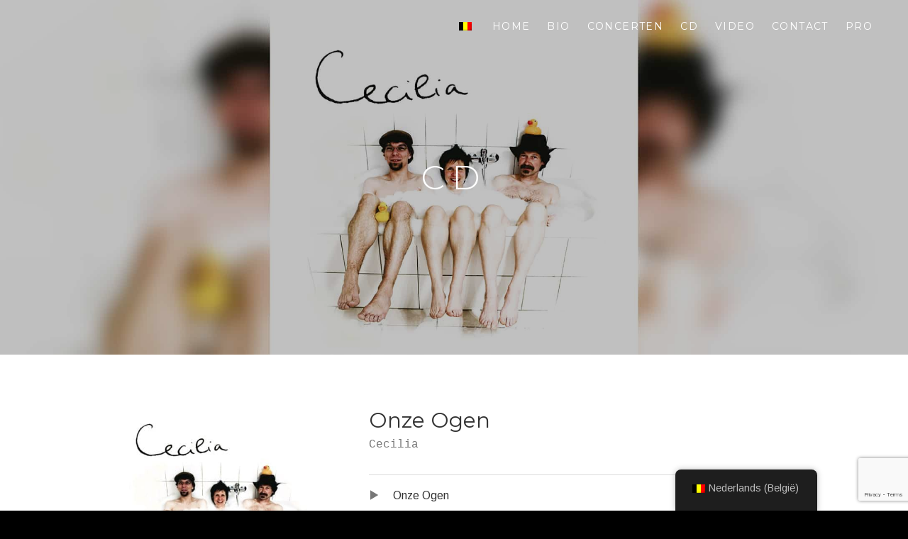

--- FILE ---
content_type: text/html; charset=UTF-8
request_url: https://www.ceciliafolk.be/music/in-bad/track/onze-ogen/
body_size: 13230
content:
<!DOCTYPE html>
<html class="no-js" lang="nl-BE">
<head>
	<meta charset="UTF-8">
	<meta name="viewport" content="width=device-width, initial-scale=1">
	<link rel="profile" href="http://gmpg.org/xfn/11">
	<link rel="pingback" href="https://www.ceciliafolk.be/xmlrpc.php">
	<script>(function(html){html.className = html.className.replace(/\bno-js\b/,'js')})(document.documentElement);</script>
<title>Onze Ogen &#8211; Cecilia</title>
<meta name='robots' content='max-image-preview:large' />
	<style>img:is([sizes="auto" i], [sizes^="auto," i]) { contain-intrinsic-size: 3000px 1500px }</style>
	<link rel='dns-prefetch' href='//fonts.googleapis.com' />
<link href='https://fonts.gstatic.com' crossorigin rel='preconnect' />
<link rel="alternate" type="application/rss+xml" title="Cecilia &raquo; feed" href="https://www.ceciliafolk.be/feed/" />
<link rel="alternate" type="application/rss+xml" title="Cecilia &raquo; reactiesfeed" href="https://www.ceciliafolk.be/comments/feed/" />
<script type="text/javascript">
/* <![CDATA[ */
window._wpemojiSettings = {"baseUrl":"https:\/\/s.w.org\/images\/core\/emoji\/16.0.1\/72x72\/","ext":".png","svgUrl":"https:\/\/s.w.org\/images\/core\/emoji\/16.0.1\/svg\/","svgExt":".svg","source":{"concatemoji":"https:\/\/www.ceciliafolk.be\/wp-includes\/js\/wp-emoji-release.min.js?ver=6.8.3"}};
/*! This file is auto-generated */
!function(s,n){var o,i,e;function c(e){try{var t={supportTests:e,timestamp:(new Date).valueOf()};sessionStorage.setItem(o,JSON.stringify(t))}catch(e){}}function p(e,t,n){e.clearRect(0,0,e.canvas.width,e.canvas.height),e.fillText(t,0,0);var t=new Uint32Array(e.getImageData(0,0,e.canvas.width,e.canvas.height).data),a=(e.clearRect(0,0,e.canvas.width,e.canvas.height),e.fillText(n,0,0),new Uint32Array(e.getImageData(0,0,e.canvas.width,e.canvas.height).data));return t.every(function(e,t){return e===a[t]})}function u(e,t){e.clearRect(0,0,e.canvas.width,e.canvas.height),e.fillText(t,0,0);for(var n=e.getImageData(16,16,1,1),a=0;a<n.data.length;a++)if(0!==n.data[a])return!1;return!0}function f(e,t,n,a){switch(t){case"flag":return n(e,"\ud83c\udff3\ufe0f\u200d\u26a7\ufe0f","\ud83c\udff3\ufe0f\u200b\u26a7\ufe0f")?!1:!n(e,"\ud83c\udde8\ud83c\uddf6","\ud83c\udde8\u200b\ud83c\uddf6")&&!n(e,"\ud83c\udff4\udb40\udc67\udb40\udc62\udb40\udc65\udb40\udc6e\udb40\udc67\udb40\udc7f","\ud83c\udff4\u200b\udb40\udc67\u200b\udb40\udc62\u200b\udb40\udc65\u200b\udb40\udc6e\u200b\udb40\udc67\u200b\udb40\udc7f");case"emoji":return!a(e,"\ud83e\udedf")}return!1}function g(e,t,n,a){var r="undefined"!=typeof WorkerGlobalScope&&self instanceof WorkerGlobalScope?new OffscreenCanvas(300,150):s.createElement("canvas"),o=r.getContext("2d",{willReadFrequently:!0}),i=(o.textBaseline="top",o.font="600 32px Arial",{});return e.forEach(function(e){i[e]=t(o,e,n,a)}),i}function t(e){var t=s.createElement("script");t.src=e,t.defer=!0,s.head.appendChild(t)}"undefined"!=typeof Promise&&(o="wpEmojiSettingsSupports",i=["flag","emoji"],n.supports={everything:!0,everythingExceptFlag:!0},e=new Promise(function(e){s.addEventListener("DOMContentLoaded",e,{once:!0})}),new Promise(function(t){var n=function(){try{var e=JSON.parse(sessionStorage.getItem(o));if("object"==typeof e&&"number"==typeof e.timestamp&&(new Date).valueOf()<e.timestamp+604800&&"object"==typeof e.supportTests)return e.supportTests}catch(e){}return null}();if(!n){if("undefined"!=typeof Worker&&"undefined"!=typeof OffscreenCanvas&&"undefined"!=typeof URL&&URL.createObjectURL&&"undefined"!=typeof Blob)try{var e="postMessage("+g.toString()+"("+[JSON.stringify(i),f.toString(),p.toString(),u.toString()].join(",")+"));",a=new Blob([e],{type:"text/javascript"}),r=new Worker(URL.createObjectURL(a),{name:"wpTestEmojiSupports"});return void(r.onmessage=function(e){c(n=e.data),r.terminate(),t(n)})}catch(e){}c(n=g(i,f,p,u))}t(n)}).then(function(e){for(var t in e)n.supports[t]=e[t],n.supports.everything=n.supports.everything&&n.supports[t],"flag"!==t&&(n.supports.everythingExceptFlag=n.supports.everythingExceptFlag&&n.supports[t]);n.supports.everythingExceptFlag=n.supports.everythingExceptFlag&&!n.supports.flag,n.DOMReady=!1,n.readyCallback=function(){n.DOMReady=!0}}).then(function(){return e}).then(function(){var e;n.supports.everything||(n.readyCallback(),(e=n.source||{}).concatemoji?t(e.concatemoji):e.wpemoji&&e.twemoji&&(t(e.twemoji),t(e.wpemoji)))}))}((window,document),window._wpemojiSettings);
/* ]]> */
</script>
<style id='wp-emoji-styles-inline-css' type='text/css'>

	img.wp-smiley, img.emoji {
		display: inline !important;
		border: none !important;
		box-shadow: none !important;
		height: 1em !important;
		width: 1em !important;
		margin: 0 0.07em !important;
		vertical-align: -0.1em !important;
		background: none !important;
		padding: 0 !important;
	}
</style>
<link rel='stylesheet' id='wp-block-library-css' href='https://www.ceciliafolk.be/wp-includes/css/dist/block-library/style.min.css?ver=6.8.3' type='text/css' media='all' />
<style id='wp-block-library-theme-inline-css' type='text/css'>
.wp-block-audio :where(figcaption){color:#555;font-size:13px;text-align:center}.is-dark-theme .wp-block-audio :where(figcaption){color:#ffffffa6}.wp-block-audio{margin:0 0 1em}.wp-block-code{border:1px solid #ccc;border-radius:4px;font-family:Menlo,Consolas,monaco,monospace;padding:.8em 1em}.wp-block-embed :where(figcaption){color:#555;font-size:13px;text-align:center}.is-dark-theme .wp-block-embed :where(figcaption){color:#ffffffa6}.wp-block-embed{margin:0 0 1em}.blocks-gallery-caption{color:#555;font-size:13px;text-align:center}.is-dark-theme .blocks-gallery-caption{color:#ffffffa6}:root :where(.wp-block-image figcaption){color:#555;font-size:13px;text-align:center}.is-dark-theme :root :where(.wp-block-image figcaption){color:#ffffffa6}.wp-block-image{margin:0 0 1em}.wp-block-pullquote{border-bottom:4px solid;border-top:4px solid;color:currentColor;margin-bottom:1.75em}.wp-block-pullquote cite,.wp-block-pullquote footer,.wp-block-pullquote__citation{color:currentColor;font-size:.8125em;font-style:normal;text-transform:uppercase}.wp-block-quote{border-left:.25em solid;margin:0 0 1.75em;padding-left:1em}.wp-block-quote cite,.wp-block-quote footer{color:currentColor;font-size:.8125em;font-style:normal;position:relative}.wp-block-quote:where(.has-text-align-right){border-left:none;border-right:.25em solid;padding-left:0;padding-right:1em}.wp-block-quote:where(.has-text-align-center){border:none;padding-left:0}.wp-block-quote.is-large,.wp-block-quote.is-style-large,.wp-block-quote:where(.is-style-plain){border:none}.wp-block-search .wp-block-search__label{font-weight:700}.wp-block-search__button{border:1px solid #ccc;padding:.375em .625em}:where(.wp-block-group.has-background){padding:1.25em 2.375em}.wp-block-separator.has-css-opacity{opacity:.4}.wp-block-separator{border:none;border-bottom:2px solid;margin-left:auto;margin-right:auto}.wp-block-separator.has-alpha-channel-opacity{opacity:1}.wp-block-separator:not(.is-style-wide):not(.is-style-dots){width:100px}.wp-block-separator.has-background:not(.is-style-dots){border-bottom:none;height:1px}.wp-block-separator.has-background:not(.is-style-wide):not(.is-style-dots){height:2px}.wp-block-table{margin:0 0 1em}.wp-block-table td,.wp-block-table th{word-break:normal}.wp-block-table :where(figcaption){color:#555;font-size:13px;text-align:center}.is-dark-theme .wp-block-table :where(figcaption){color:#ffffffa6}.wp-block-video :where(figcaption){color:#555;font-size:13px;text-align:center}.is-dark-theme .wp-block-video :where(figcaption){color:#ffffffa6}.wp-block-video{margin:0 0 1em}:root :where(.wp-block-template-part.has-background){margin-bottom:0;margin-top:0;padding:1.25em 2.375em}
</style>
<style id='classic-theme-styles-inline-css' type='text/css'>
/*! This file is auto-generated */
.wp-block-button__link{color:#fff;background-color:#32373c;border-radius:9999px;box-shadow:none;text-decoration:none;padding:calc(.667em + 2px) calc(1.333em + 2px);font-size:1.125em}.wp-block-file__button{background:#32373c;color:#fff;text-decoration:none}
</style>
<style id='global-styles-inline-css' type='text/css'>
:root{--wp--preset--aspect-ratio--square: 1;--wp--preset--aspect-ratio--4-3: 4/3;--wp--preset--aspect-ratio--3-4: 3/4;--wp--preset--aspect-ratio--3-2: 3/2;--wp--preset--aspect-ratio--2-3: 2/3;--wp--preset--aspect-ratio--16-9: 16/9;--wp--preset--aspect-ratio--9-16: 9/16;--wp--preset--color--black: #000000;--wp--preset--color--cyan-bluish-gray: #abb8c3;--wp--preset--color--white: #ffffff;--wp--preset--color--pale-pink: #f78da7;--wp--preset--color--vivid-red: #cf2e2e;--wp--preset--color--luminous-vivid-orange: #ff6900;--wp--preset--color--luminous-vivid-amber: #fcb900;--wp--preset--color--light-green-cyan: #7bdcb5;--wp--preset--color--vivid-green-cyan: #00d084;--wp--preset--color--pale-cyan-blue: #8ed1fc;--wp--preset--color--vivid-cyan-blue: #0693e3;--wp--preset--color--vivid-purple: #9b51e0;--wp--preset--gradient--vivid-cyan-blue-to-vivid-purple: linear-gradient(135deg,rgba(6,147,227,1) 0%,rgb(155,81,224) 100%);--wp--preset--gradient--light-green-cyan-to-vivid-green-cyan: linear-gradient(135deg,rgb(122,220,180) 0%,rgb(0,208,130) 100%);--wp--preset--gradient--luminous-vivid-amber-to-luminous-vivid-orange: linear-gradient(135deg,rgba(252,185,0,1) 0%,rgba(255,105,0,1) 100%);--wp--preset--gradient--luminous-vivid-orange-to-vivid-red: linear-gradient(135deg,rgba(255,105,0,1) 0%,rgb(207,46,46) 100%);--wp--preset--gradient--very-light-gray-to-cyan-bluish-gray: linear-gradient(135deg,rgb(238,238,238) 0%,rgb(169,184,195) 100%);--wp--preset--gradient--cool-to-warm-spectrum: linear-gradient(135deg,rgb(74,234,220) 0%,rgb(151,120,209) 20%,rgb(207,42,186) 40%,rgb(238,44,130) 60%,rgb(251,105,98) 80%,rgb(254,248,76) 100%);--wp--preset--gradient--blush-light-purple: linear-gradient(135deg,rgb(255,206,236) 0%,rgb(152,150,240) 100%);--wp--preset--gradient--blush-bordeaux: linear-gradient(135deg,rgb(254,205,165) 0%,rgb(254,45,45) 50%,rgb(107,0,62) 100%);--wp--preset--gradient--luminous-dusk: linear-gradient(135deg,rgb(255,203,112) 0%,rgb(199,81,192) 50%,rgb(65,88,208) 100%);--wp--preset--gradient--pale-ocean: linear-gradient(135deg,rgb(255,245,203) 0%,rgb(182,227,212) 50%,rgb(51,167,181) 100%);--wp--preset--gradient--electric-grass: linear-gradient(135deg,rgb(202,248,128) 0%,rgb(113,206,126) 100%);--wp--preset--gradient--midnight: linear-gradient(135deg,rgb(2,3,129) 0%,rgb(40,116,252) 100%);--wp--preset--font-size--small: 13px;--wp--preset--font-size--medium: 20px;--wp--preset--font-size--large: 36px;--wp--preset--font-size--x-large: 42px;--wp--preset--spacing--20: 0.44rem;--wp--preset--spacing--30: 0.67rem;--wp--preset--spacing--40: 1rem;--wp--preset--spacing--50: 1.5rem;--wp--preset--spacing--60: 2.25rem;--wp--preset--spacing--70: 3.38rem;--wp--preset--spacing--80: 5.06rem;--wp--preset--shadow--natural: 6px 6px 9px rgba(0, 0, 0, 0.2);--wp--preset--shadow--deep: 12px 12px 50px rgba(0, 0, 0, 0.4);--wp--preset--shadow--sharp: 6px 6px 0px rgba(0, 0, 0, 0.2);--wp--preset--shadow--outlined: 6px 6px 0px -3px rgba(255, 255, 255, 1), 6px 6px rgba(0, 0, 0, 1);--wp--preset--shadow--crisp: 6px 6px 0px rgba(0, 0, 0, 1);}:where(.is-layout-flex){gap: 0.5em;}:where(.is-layout-grid){gap: 0.5em;}body .is-layout-flex{display: flex;}.is-layout-flex{flex-wrap: wrap;align-items: center;}.is-layout-flex > :is(*, div){margin: 0;}body .is-layout-grid{display: grid;}.is-layout-grid > :is(*, div){margin: 0;}:where(.wp-block-columns.is-layout-flex){gap: 2em;}:where(.wp-block-columns.is-layout-grid){gap: 2em;}:where(.wp-block-post-template.is-layout-flex){gap: 1.25em;}:where(.wp-block-post-template.is-layout-grid){gap: 1.25em;}.has-black-color{color: var(--wp--preset--color--black) !important;}.has-cyan-bluish-gray-color{color: var(--wp--preset--color--cyan-bluish-gray) !important;}.has-white-color{color: var(--wp--preset--color--white) !important;}.has-pale-pink-color{color: var(--wp--preset--color--pale-pink) !important;}.has-vivid-red-color{color: var(--wp--preset--color--vivid-red) !important;}.has-luminous-vivid-orange-color{color: var(--wp--preset--color--luminous-vivid-orange) !important;}.has-luminous-vivid-amber-color{color: var(--wp--preset--color--luminous-vivid-amber) !important;}.has-light-green-cyan-color{color: var(--wp--preset--color--light-green-cyan) !important;}.has-vivid-green-cyan-color{color: var(--wp--preset--color--vivid-green-cyan) !important;}.has-pale-cyan-blue-color{color: var(--wp--preset--color--pale-cyan-blue) !important;}.has-vivid-cyan-blue-color{color: var(--wp--preset--color--vivid-cyan-blue) !important;}.has-vivid-purple-color{color: var(--wp--preset--color--vivid-purple) !important;}.has-black-background-color{background-color: var(--wp--preset--color--black) !important;}.has-cyan-bluish-gray-background-color{background-color: var(--wp--preset--color--cyan-bluish-gray) !important;}.has-white-background-color{background-color: var(--wp--preset--color--white) !important;}.has-pale-pink-background-color{background-color: var(--wp--preset--color--pale-pink) !important;}.has-vivid-red-background-color{background-color: var(--wp--preset--color--vivid-red) !important;}.has-luminous-vivid-orange-background-color{background-color: var(--wp--preset--color--luminous-vivid-orange) !important;}.has-luminous-vivid-amber-background-color{background-color: var(--wp--preset--color--luminous-vivid-amber) !important;}.has-light-green-cyan-background-color{background-color: var(--wp--preset--color--light-green-cyan) !important;}.has-vivid-green-cyan-background-color{background-color: var(--wp--preset--color--vivid-green-cyan) !important;}.has-pale-cyan-blue-background-color{background-color: var(--wp--preset--color--pale-cyan-blue) !important;}.has-vivid-cyan-blue-background-color{background-color: var(--wp--preset--color--vivid-cyan-blue) !important;}.has-vivid-purple-background-color{background-color: var(--wp--preset--color--vivid-purple) !important;}.has-black-border-color{border-color: var(--wp--preset--color--black) !important;}.has-cyan-bluish-gray-border-color{border-color: var(--wp--preset--color--cyan-bluish-gray) !important;}.has-white-border-color{border-color: var(--wp--preset--color--white) !important;}.has-pale-pink-border-color{border-color: var(--wp--preset--color--pale-pink) !important;}.has-vivid-red-border-color{border-color: var(--wp--preset--color--vivid-red) !important;}.has-luminous-vivid-orange-border-color{border-color: var(--wp--preset--color--luminous-vivid-orange) !important;}.has-luminous-vivid-amber-border-color{border-color: var(--wp--preset--color--luminous-vivid-amber) !important;}.has-light-green-cyan-border-color{border-color: var(--wp--preset--color--light-green-cyan) !important;}.has-vivid-green-cyan-border-color{border-color: var(--wp--preset--color--vivid-green-cyan) !important;}.has-pale-cyan-blue-border-color{border-color: var(--wp--preset--color--pale-cyan-blue) !important;}.has-vivid-cyan-blue-border-color{border-color: var(--wp--preset--color--vivid-cyan-blue) !important;}.has-vivid-purple-border-color{border-color: var(--wp--preset--color--vivid-purple) !important;}.has-vivid-cyan-blue-to-vivid-purple-gradient-background{background: var(--wp--preset--gradient--vivid-cyan-blue-to-vivid-purple) !important;}.has-light-green-cyan-to-vivid-green-cyan-gradient-background{background: var(--wp--preset--gradient--light-green-cyan-to-vivid-green-cyan) !important;}.has-luminous-vivid-amber-to-luminous-vivid-orange-gradient-background{background: var(--wp--preset--gradient--luminous-vivid-amber-to-luminous-vivid-orange) !important;}.has-luminous-vivid-orange-to-vivid-red-gradient-background{background: var(--wp--preset--gradient--luminous-vivid-orange-to-vivid-red) !important;}.has-very-light-gray-to-cyan-bluish-gray-gradient-background{background: var(--wp--preset--gradient--very-light-gray-to-cyan-bluish-gray) !important;}.has-cool-to-warm-spectrum-gradient-background{background: var(--wp--preset--gradient--cool-to-warm-spectrum) !important;}.has-blush-light-purple-gradient-background{background: var(--wp--preset--gradient--blush-light-purple) !important;}.has-blush-bordeaux-gradient-background{background: var(--wp--preset--gradient--blush-bordeaux) !important;}.has-luminous-dusk-gradient-background{background: var(--wp--preset--gradient--luminous-dusk) !important;}.has-pale-ocean-gradient-background{background: var(--wp--preset--gradient--pale-ocean) !important;}.has-electric-grass-gradient-background{background: var(--wp--preset--gradient--electric-grass) !important;}.has-midnight-gradient-background{background: var(--wp--preset--gradient--midnight) !important;}.has-small-font-size{font-size: var(--wp--preset--font-size--small) !important;}.has-medium-font-size{font-size: var(--wp--preset--font-size--medium) !important;}.has-large-font-size{font-size: var(--wp--preset--font-size--large) !important;}.has-x-large-font-size{font-size: var(--wp--preset--font-size--x-large) !important;}
:where(.wp-block-post-template.is-layout-flex){gap: 1.25em;}:where(.wp-block-post-template.is-layout-grid){gap: 1.25em;}
:where(.wp-block-columns.is-layout-flex){gap: 2em;}:where(.wp-block-columns.is-layout-grid){gap: 2em;}
:root :where(.wp-block-pullquote){font-size: 1.5em;line-height: 1.6;}
</style>
<link rel='stylesheet' id='cpsh-shortcodes-css' href='https://usercontent.one/wp/www.ceciliafolk.be/wp-content/plugins/column-shortcodes//assets/css/shortcodes.css?ver=1.0.1&media=1763724046' type='text/css' media='all' />
<link rel='stylesheet' id='contact-form-7-css' href='https://usercontent.one/wp/www.ceciliafolk.be/wp-content/plugins/contact-form-7/includes/css/styles.css?ver=6.1.4&media=1763724046' type='text/css' media='all' />
<link rel='stylesheet' id='trp-floater-language-switcher-style-css' href='https://usercontent.one/wp/www.ceciliafolk.be/wp-content/plugins/translatepress-multilingual/assets/css/trp-floater-language-switcher.css?ver=3.0.6&media=1763724046' type='text/css' media='all' />
<link rel='stylesheet' id='trp-language-switcher-style-css' href='https://usercontent.one/wp/www.ceciliafolk.be/wp-content/plugins/translatepress-multilingual/assets/css/trp-language-switcher.css?ver=3.0.6&media=1763724046' type='text/css' media='all' />
<link rel='stylesheet' id='trp-popup-style-css' href='https://usercontent.one/wp/www.ceciliafolk.be/wp-content/plugins/translatepress-business/add-ons-pro/automatic-language-detection/assets/css/trp-popup.css?ver=6.8.3&media=1763724046' type='text/css' media='all' />
<link rel='stylesheet' id='themicons-css' href='https://usercontent.one/wp/www.ceciliafolk.be/wp-content/themes/twotone/assets/css/themicons.css?ver=2.5.1&media=1763724046' type='text/css' media='all' />
<link rel='stylesheet' id='twotone-style-css' href='https://usercontent.one/wp/www.ceciliafolk.be/wp-content/themes/twotone/style.css?ver=6.8.3&media=1763724046' type='text/css' media='all' />
<style id='twotone-style-inline-css' type='text/css'>

		.twotone-header-overlay { background-color: #000000; }
	
.site-title { font-family: "Montserrat", sans-serif;}.site-navigation { font-family: "Montserrat", sans-serif;}h1, h2, h3, h4, h5, h6 { font-family: "Montserrat", sans-serif;}body, button, input, select, textarea, .author-box-name, .block-grid-item-title, .comment-reply-title a, .entry-terms .term-title, .lead, .single-record .record-artist, .twotone-player .mejs-container .mejs-track-title, .twotone-player .mejs-container .mejs-currenttime, .twotone-player .mejs-container .mejs-duration { font-family: Arimo, sans-serif;}
</style>
<link rel='stylesheet' id='twotone-audiotheme-css' href='https://usercontent.one/wp/www.ceciliafolk.be/wp-content/themes/twotone/assets/css/audiotheme.css?ver=6.8.3&media=1763724046' type='text/css' media='all' />
<link rel='stylesheet' id='cedaro-theme-fonts-google-css' href='https://fonts.googleapis.com/css?family=Montserrat%3A400%7CMontserrat%3A400%2C400italic%2C700%2C700italic%7CMontserrat%3A300%2C400%2C700%7CArimo%3A400%2C400italic%2C700%2C700italic&#038;subset=latin&#038;display=swap&#038;ver=6.8.3' type='text/css' media='all' />
<script type="text/javascript" src="https://usercontent.one/wp/www.ceciliafolk.be/wp-content/plugins/stop-user-enumeration/frontend/js/frontend.js?ver=1.7.7&media=1763724046" id="stop-user-enumeration-js" defer="defer" data-wp-strategy="defer"></script>
<script type="text/javascript" src="https://www.ceciliafolk.be/wp-includes/js/jquery/jquery.min.js?ver=3.7.1" id="jquery-core-js"></script>
<script type="text/javascript" src="https://www.ceciliafolk.be/wp-includes/js/jquery/jquery-migrate.min.js?ver=3.4.1" id="jquery-migrate-js"></script>
<script type="text/javascript" id="trp-language-cookie-js-extra">
/* <![CDATA[ */
var trp_language_cookie_data = {"abs_home":"https:\/\/www.ceciliafolk.be","url_slugs":{"nl_BE":"nl","en_GB":"en","fr_FR":"fr"},"cookie_name":"trp_language","cookie_age":"30","cookie_path":"\/","default_language":"nl_BE","publish_languages":["nl_BE","en_GB","fr_FR"],"trp_ald_ajax_url":"https:\/\/www.ceciliafolk.be\/wp-content\/plugins\/translatepress-business\/add-ons-pro\/automatic-language-detection\/includes\/trp-ald-ajax.php","detection_method":"browser-ip","popup_option":"popup","popup_type":"normal_popup","popup_textarea":"We've detected you might be speaking a different language. Do you want to change to:","popup_textarea_change_button":"Change Language","popup_textarea_close_button":"Close and do not switch language","iso_codes":{"nl_BE":"nl","en_GB":"en","fr_FR":"fr","en_US":"en"},"language_urls":{"nl_BE":"https:\/\/www.ceciliafolk.be\/music\/in-bad\/track\/onze-ogen\/","en_GB":"https:\/\/www.ceciliafolk.be\/en\/music\/in-bad\/track\/onze-ogen\/","fr_FR":"https:\/\/www.ceciliafolk.be\/fr\/music\/in-bad\/track\/onze-ogen\/"},"english_name":{"nl_BE":"Nederlands (Belgi\u00eb)","en_GB":"English (UK)","fr_FR":"Fran\u00e7ais"},"is_iphone_user_check":""};
/* ]]> */
</script>
<script type="text/javascript" src="https://usercontent.one/wp/www.ceciliafolk.be/wp-content/plugins/translatepress-business/add-ons-pro/automatic-language-detection/assets/js/trp-language-cookie.js?ver=1.1.1&media=1763724046" id="trp-language-cookie-js"></script>
<link rel="https://api.w.org/" href="https://www.ceciliafolk.be/wp-json/" /><link rel="EditURI" type="application/rsd+xml" title="RSD" href="https://www.ceciliafolk.be/xmlrpc.php?rsd" />
<meta name="generator" content="WordPress 6.8.3" />
<link rel="canonical" href="https://www.ceciliafolk.be/music/in-bad/track/onze-ogen/" />
<link rel='shortlink' href='https://www.ceciliafolk.be/?p=352' />
<link rel="alternate" title="oEmbed (JSON)" type="application/json+oembed" href="https://www.ceciliafolk.be/wp-json/oembed/1.0/embed?url=https%3A%2F%2Fwww.ceciliafolk.be%2Fmusic%2Fin-bad%2Ftrack%2Fonze-ogen%2F" />
<link rel="alternate" title="oEmbed (XML)" type="text/xml+oembed" href="https://www.ceciliafolk.be/wp-json/oembed/1.0/embed?url=https%3A%2F%2Fwww.ceciliafolk.be%2Fmusic%2Fin-bad%2Ftrack%2Fonze-ogen%2F&#038;format=xml" />
<style>[class*=" icon-oc-"],[class^=icon-oc-]{speak:none;font-style:normal;font-weight:400;font-variant:normal;text-transform:none;line-height:1;-webkit-font-smoothing:antialiased;-moz-osx-font-smoothing:grayscale}.icon-oc-one-com-white-32px-fill:before{content:"901"}.icon-oc-one-com:before{content:"900"}#one-com-icon,.toplevel_page_onecom-wp .wp-menu-image{speak:none;display:flex;align-items:center;justify-content:center;text-transform:none;line-height:1;-webkit-font-smoothing:antialiased;-moz-osx-font-smoothing:grayscale}.onecom-wp-admin-bar-item>a,.toplevel_page_onecom-wp>.wp-menu-name{font-size:16px;font-weight:400;line-height:1}.toplevel_page_onecom-wp>.wp-menu-name img{width:69px;height:9px;}.wp-submenu-wrap.wp-submenu>.wp-submenu-head>img{width:88px;height:auto}.onecom-wp-admin-bar-item>a img{height:7px!important}.onecom-wp-admin-bar-item>a img,.toplevel_page_onecom-wp>.wp-menu-name img{opacity:.8}.onecom-wp-admin-bar-item.hover>a img,.toplevel_page_onecom-wp.wp-has-current-submenu>.wp-menu-name img,li.opensub>a.toplevel_page_onecom-wp>.wp-menu-name img{opacity:1}#one-com-icon:before,.onecom-wp-admin-bar-item>a:before,.toplevel_page_onecom-wp>.wp-menu-image:before{content:'';position:static!important;background-color:rgba(240,245,250,.4);border-radius:102px;width:18px;height:18px;padding:0!important}.onecom-wp-admin-bar-item>a:before{width:14px;height:14px}.onecom-wp-admin-bar-item.hover>a:before,.toplevel_page_onecom-wp.opensub>a>.wp-menu-image:before,.toplevel_page_onecom-wp.wp-has-current-submenu>.wp-menu-image:before{background-color:#76b82a}.onecom-wp-admin-bar-item>a{display:inline-flex!important;align-items:center;justify-content:center}#one-com-logo-wrapper{font-size:4em}#one-com-icon{vertical-align:middle}.imagify-welcome{display:none !important;}</style><link rel="alternate" hreflang="nl-BE" href="https://www.ceciliafolk.be/music/in-bad/track/onze-ogen/"/>
<link rel="alternate" hreflang="en-GB" href="https://www.ceciliafolk.be/en/music/in-bad/track/onze-ogen/"/>
<link rel="alternate" hreflang="fr-FR" href="https://www.ceciliafolk.be/fr/music/in-bad/track/onze-ogen/"/>
<link rel="alternate" hreflang="nl" href="https://www.ceciliafolk.be/music/in-bad/track/onze-ogen/"/>
<link rel="alternate" hreflang="en" href="https://www.ceciliafolk.be/en/music/in-bad/track/onze-ogen/"/>
<link rel="alternate" hreflang="fr" href="https://www.ceciliafolk.be/fr/music/in-bad/track/onze-ogen/"/>
	<style type="text/css" id="custom-header-css">
					.site-title,
			.site-description,
			.site-navigation-toggle,
			.intro-content,
			.twotone-player {
				color: #blank;
			}

			.intro-content .button {
				background-color: #blank;
			}

			@media (min-width: 768px) {
				.site-navigation .menu > li > a {
					color: #blank;
				}
			}
		
					.intro-content .button {
					color: #000000;
			}
		
					.site-header {
				background-image: url("https://usercontent.one/wp/www.ceciliafolk.be/wp-content/uploads/2017/01/cecilia-cd-4-banner.jpg?media=1763724046");
			}
			</style>
	<style type="text/css" id="custom-background-css">
body.custom-background { background-image: url("https://usercontent.one/wp/www.ceciliafolk.be/wp-content/uploads/2023/10/DSC_1329-scaled-met-Cecilia.jpg?media=1763724046"); background-position: center top; background-size: contain; background-repeat: no-repeat; background-attachment: fixed; }
</style>
			<style type="text/css" id="wp-custom-css">
			.venue-map {
	display:none;
}
		</style>
		</head>

<body class="wp-singular audiotheme_track-template-default single single-audiotheme_track postid-352 custom-background wp-embed-responsive wp-theme-twotone translatepress-nl_BE custom-header has-header-image mid-height-header font_site-title_montserrat font_site-navigation_montserrat font_headings_montserrat font_content_arimo" itemscope="itemscope" itemtype="http://schema.org/WebPage">

	
	
	<div id="page" class="hfeed site">
		<a class="skip-link screen-reader-text" href="#content">Skip to content</a>

		
		
<header id="masthead" class="site-header" role="banner" itemscope itemtype="http://schema.org/WPHeader">

	<div class="twotone-header-overlay" style="opacity: 0.25"></div>
	<div class="site-header-inside">

		
		<div class="site-branding"><h1 class="site-title screen-reader-text"><a href="https://www.ceciliafolk.be/" rel="home">Cecilia</a></h1><div class="site-description screen-reader-text"></div></div>
		
			<nav id="site-navigation" class="site-navigation" role="navigation" itemscope itemtype="http://schema.org/SiteNavigationElement">
				<button class="site-navigation-toggle"><span>Menu</span></button>

				<ul id="menu-hoofdmenu" class="menu"><li id="menu-item-914" class="trp-language-switcher-container menu-item menu-item-type-post_type menu-item-object-language_switcher menu-item-has-children current-language-menu-item menu-item-914"><a href="https://www.ceciliafolk.be/music/in-bad/track/onze-ogen/"><span data-no-translation><img class="trp-flag-image" src="https://usercontent.one/wp/www.ceciliafolk.be/wp-content/plugins/translatepress-multilingual/assets/images/flags/nl_BE.png?media=1763724046" width="18" height="12" alt="nl_BE" title="Nederlands (België)"></span></a>
<ul class="sub-menu">
	<li id="menu-item-915" class="trp-language-switcher-container menu-item menu-item-type-post_type menu-item-object-language_switcher menu-item-915"><a href="https://www.ceciliafolk.be/en/music/in-bad/track/onze-ogen/"><span data-no-translation><img class="trp-flag-image" src="https://usercontent.one/wp/www.ceciliafolk.be/wp-content/plugins/translatepress-multilingual/assets/images/flags/en_GB.png?media=1763724046" width="18" height="12" alt="en_GB" title="English (UK)"></span></a></li>
	<li id="menu-item-988" class="trp-language-switcher-container menu-item menu-item-type-post_type menu-item-object-language_switcher menu-item-988"><a href="https://www.ceciliafolk.be/fr/music/in-bad/track/onze-ogen/"><span data-no-translation><img class="trp-flag-image" src="https://usercontent.one/wp/www.ceciliafolk.be/wp-content/plugins/translatepress-multilingual/assets/images/flags/fr_FR.png?media=1763724046" width="18" height="12" alt="fr_FR" title="Français"></span></a></li>
</ul>
</li>
<li id="menu-item-183" class="menu-item menu-item-type-post_type menu-item-object-page menu-item-home menu-item-183"><a href="https://www.ceciliafolk.be/">Home</a></li>
<li id="menu-item-185" class="menu-item menu-item-type-post_type menu-item-object-page menu-item-185"><a href="https://www.ceciliafolk.be/bio/">Bio</a></li>
<li id="menu-item-919" class="menu-item menu-item-type-post_type menu-item-object-audiotheme_archive menu-item-919"><a href="https://www.ceciliafolk.be/shows/">Concerten</a></li>
<li id="menu-item-297" class="menu-item menu-item-type-post_type_archive menu-item-object-audiotheme_record menu-item-has-children menu-item-297"><a href="https://www.ceciliafolk.be/music/">CD</a>
<ul class="sub-menu">
	<li id="menu-item-794" class="menu-item menu-item-type-post_type menu-item-object-audiotheme_record menu-item-794"><a href="https://www.ceciliafolk.be/music/pastourelle/">Pastourelle (2018)</a></li>
	<li id="menu-item-301" class="menu-item menu-item-type-post_type menu-item-object-audiotheme_record menu-item-301"><a href="https://www.ceciliafolk.be/music/blauw-gras/">Blauw Gras (2014)</a></li>
	<li id="menu-item-302" class="menu-item menu-item-type-post_type menu-item-object-audiotheme_record menu-item-302"><a href="https://www.ceciliafolk.be/music/in-bad/">In Bad (2011)</a></li>
	<li id="menu-item-360" class="menu-item menu-item-type-post_type menu-item-object-audiotheme_record menu-item-360"><a href="https://www.ceciliafolk.be/music/danser-en-couple-ensemble-au-bal-2009/">Danser en couple, ensemble au bal (2009)</a></li>
</ul>
</li>
<li id="menu-item-370" class="menu-item menu-item-type-post_type menu-item-object-audiotheme_archive menu-item-370"><a href="https://www.ceciliafolk.be/video/">Video</a></li>
<li id="menu-item-262" class="menu-item menu-item-type-post_type menu-item-object-page menu-item-has-children menu-item-262"><a href="https://www.ceciliafolk.be/contact/">Contact</a>
<ul class="sub-menu">
	<li id="menu-item-386" class="menu-item menu-item-type-custom menu-item-object-custom menu-item-386"><a target="_blank" href="http://www.facebook.com/folkcecilia">Facebook</a></li>
	<li id="menu-item-387" class="menu-item menu-item-type-custom menu-item-object-custom menu-item-387"><a target="_blank" href="http://www.youtube.com/channel/UCwN9jUhmXuy6T3khmv9cf4g">YouTube</a></li>
	<li id="menu-item-389" class="menu-item menu-item-type-post_type menu-item-object-page menu-item-389"><a href="https://www.ceciliafolk.be/contact/">Contact</a></li>
</ul>
</li>
<li id="menu-item-409" class="menu-item menu-item-type-post_type menu-item-object-page menu-item-409"><a href="https://www.ceciliafolk.be/pro/">Pro</a></li>
</ul>			</nav>

		
		
	</div>

	<div class="intro-area"><div class="intro-content"><h2 class="intro-title">CD</h2>
</div></div>
</header>

		
		<div id="content" class="site-content">

			
<main id="primary" class="content-area single-record single-record--track" role="main" itemprop="mainContentOfPage" itemscope itemtype="http://schema.org/MusicRecording">

	
	
		<div class="content-area-inside">

			
<article id="post-352" class="post-352 audiotheme_track type-audiotheme_track status-publish hentry has-entry-sidebar">
	<header class="entry-header">
		<h1 class="entry-title" itemprop="name">Onze Ogen</h1>		
<h2 class="entry-subtitle record-artist" itemprop="byArtist">
	Cecilia</h2>
			</header>

	<div class="entry-sidebar">
		
<figure class="entry-media record-artwork">
	<a class="post-thumbnail" href="https://www.ceciliafolk.be/music/in-bad/">
		<img width="440" height="440" src="https://usercontent.one/wp/www.ceciliafolk.be/wp-content/uploads/2017/01/Cecilia-CD1-In-Bad-440x440.jpg?media=1763724046" class="attachment-post-thumbnail size-post-thumbnail" alt="" decoding="async" fetchpriority="high" srcset="https://usercontent.one/wp/www.ceciliafolk.be/wp-content/uploads/2017/01/Cecilia-CD1-In-Bad-440x440.jpg?media=1763724046 440w, https://usercontent.one/wp/www.ceciliafolk.be/wp-content/uploads/2017/01/Cecilia-CD1-In-Bad-300x300.jpg?media=1763724046 300w, https://usercontent.one/wp/www.ceciliafolk.be/wp-content/uploads/2017/01/Cecilia-CD1-In-Bad-1024x1024.jpg?media=1763724046 1024w, https://usercontent.one/wp/www.ceciliafolk.be/wp-content/uploads/2017/01/Cecilia-CD1-In-Bad-150x150.jpg?media=1763724046 150w, https://usercontent.one/wp/www.ceciliafolk.be/wp-content/uploads/2017/01/Cecilia-CD1-In-Bad-768x768.jpg?media=1763724046 768w, https://usercontent.one/wp/www.ceciliafolk.be/wp-content/uploads/2017/01/Cecilia-CD1-In-Bad-12x12.jpg?media=1763724046 12w, https://usercontent.one/wp/www.ceciliafolk.be/wp-content/uploads/2017/01/Cecilia-CD1-In-Bad-640x640.jpg?media=1763724046 640w, https://usercontent.one/wp/www.ceciliafolk.be/wp-content/uploads/2017/01/Cecilia-CD1-In-Bad.jpg?media=1763724046 1359w" sizes="(max-width: 440px) 100vw, 440px" itemprop="image" />	</a>
</figure>
		
<div class="record-meta record-meta--track">
	<h2 class="screen-reader-text">Record Details</h2>
	<dl>
					<dt class="record-year">Released</dt>
			<dd class="record-year" itemprop="dateCreated">2011</dd>
		
					<dt class="record-genre">Genre</dt>
			<dd class="record-genre" itemprop="genre">Folk</dd>
			</dl>
</div>
	</div>

	
<div class="tracklist-area">
	<h2 class="screen-reader-text">Record Tracklist</h2>

	<ol class="tracklist record-tracklist">
		<li id="track-352" class="track" itemprop="track" itemscope itemtype="http://schema.org/MusicRecording">
			<span class="track-title" itemprop="name">Onze Ogen</span>			<meta content="https://www.ceciliafolk.be/music/in-bad/track/onze-ogen/" itemprop="url" />
			<span class="track-meta">
				<span class="track-current-time">-:--</span>
				<span class="track-sep-duration"> / </span>
				<span class="track-duration">1:08</span>
			</span>
		</li>

			</ol>
</div>

	<div class="entry-content" itemprop="description">
							</div>
</article>

		</div>

		
	
	
</main>



			
		</div><!-- #content -->

		
		
<footer id="footer" class="site-footer" role="contentinfo" itemscope itemtype="http://schema.org/WPFooter">

	
	
<div id="tertiary" class="footer-widgets widget-area" role="complementary">

	
	<div class="widget-area-inside block-grid block-grid--gutters block-grid-3">
		<aside id="text-12" class="widget widget_text block-grid-item"><h2 class="widget-title">Credits</h2>			<div class="textwidget"><p><strong>Foto&#8217;s</strong></p>
<p>Louis Maëlle Dantin &#8211; Ronald Rietman &#8211; Maarten Marchau</p>
<p><strong>Website</strong></p>
<p>Thomas Hoste</p>
</div>
		</aside><aside id="audiotheme-upcoming-gigs-2" class="widget widget_audiotheme_upcoming_gigs block-grid-item widget-items-2">
<h2 class="widget-title">Aankomende concerten</h2>

	
		<dl class="vevent">

			<dt><a href="https://www.ceciliafolk.be/shows/folkbal-wilhelmina-2/" class="url uid"><span class="summary">Folkbal Wilhelmina</span></a></dt>
							<dd class="location">
					<a href="https://www.ceciliafolk.be/shows/folkbal-wilhelmina-2/"><span class="gig-title"><span class="locality">Eindhoven</span><span class="sep sep-country-name country-name-netherlands">,</span> <span class="country-name country-name-netherlands">Netherlands</span></span></a>
				</dd>
			
			<dd class="date">
				<meta content="2026-02-11T21:00:00+01:00">
				<time class="dtstart" datetime="2026-02-11T21:00:00+01:00">
					11 februari 2026				</time>
			</dd>

							<dd class="venue">Café Wilhelmina</dd>
			
			
		</dl>

	
</aside><aside id="text-13" class="widget widget_text block-grid-item"><h2 class="widget-title">Contact</h2>			<div class="textwidget"><p><a href="mailto:info@ceciliafolk.be" target="_blank" rel="noopener">info@ceciliafolk.be</a><br />
<a href="http://facebook.com/folkcecilia" target="_blank" rel="noopener">https://facebook.com/folkcecilia</a><br />
+32 474 21 62 49</p>
<p><a href="https://www.companyweb.be/nl/0552590687/vzw-bourdon-be" target="_blank" rel="noopener"><img loading="lazy" decoding="async" class="alignnone wp-image-1181 size-medium" src="https://usercontent.one/wp/www.ceciliafolk.be/wp-content/uploads/2025/05/Logo-vzw-Bourdon-2025-ontwerp-Maarten-Marchau-e1747212335839-300x104.jpeg?media=1763724046" alt="" width="300" height="104" srcset="https://usercontent.one/wp/www.ceciliafolk.be/wp-content/uploads/2025/05/Logo-vzw-Bourdon-2025-ontwerp-Maarten-Marchau-e1747212335839-300x104.jpeg?media=1763724046 300w, https://usercontent.one/wp/www.ceciliafolk.be/wp-content/uploads/2025/05/Logo-vzw-Bourdon-2025-ontwerp-Maarten-Marchau-e1747212335839-1024x355.jpeg?media=1763724046 1024w, https://usercontent.one/wp/www.ceciliafolk.be/wp-content/uploads/2025/05/Logo-vzw-Bourdon-2025-ontwerp-Maarten-Marchau-e1747212335839-768x266.jpeg?media=1763724046 768w, https://usercontent.one/wp/www.ceciliafolk.be/wp-content/uploads/2025/05/Logo-vzw-Bourdon-2025-ontwerp-Maarten-Marchau-e1747212335839-18x6.jpeg?media=1763724046 18w, https://usercontent.one/wp/www.ceciliafolk.be/wp-content/uploads/2025/05/Logo-vzw-Bourdon-2025-ontwerp-Maarten-Marchau-e1747212335839-640x222.jpeg?media=1763724046 640w, https://usercontent.one/wp/www.ceciliafolk.be/wp-content/uploads/2025/05/Logo-vzw-Bourdon-2025-ontwerp-Maarten-Marchau-e1747212335839.jpeg?media=1763724046 1280w" sizes="auto, (max-width: 300px) 100vw, 300px" /></a></p>
<p>&nbsp;</p>
</div>
		</aside>	</div>

	
</div>


	<div class="site-footer-inside">

		
		<div class="credits">
					</div>

		
			<nav class="social-navigation" role="navigation">
				<h2 class="screen-reader-text">Social Media Profiles</h2>

				<ul id="menu-socialelinksmenu" class="menu"><li id="menu-item-23" class="menu-item menu-item-type-custom menu-item-object-custom menu-item-23"><a target="_blank" href="https://www.facebook.com/folkcecilia"><span class="screen-reader-text">Facebook Cecilia</span></a></li>
<li id="menu-item-26" class="menu-item menu-item-type-custom menu-item-object-custom menu-item-26"><a href="mailto:info@ceciliafolk.be"><span class="screen-reader-text">E-mail Cecilia</span></a></li>
<li id="menu-item-105" class="menu-item menu-item-type-custom menu-item-object-custom menu-item-105"><a target="_blank" href="https://www.youtube.com/channel/UCwN9jUhmXuy6T3khmv9cf4g"><span class="screen-reader-text">YouTube Cecilia</span></a></li>
</ul>			</nav>

		
		
	</div>

	
</footer>

		
	</div><!-- #page -->

	
	<template id="tp-language" data-tp-language="nl_BE"></template><script type="speculationrules">
{"prefetch":[{"source":"document","where":{"and":[{"href_matches":"\/*"},{"not":{"href_matches":["\/wp-*.php","\/wp-admin\/*","\/wp-content\/uploads\/*","\/wp-content\/*","\/wp-content\/plugins\/*","\/wp-content\/themes\/twotone\/*","\/*\\?(.+)"]}},{"not":{"selector_matches":"a[rel~=\"nofollow\"]"}},{"not":{"selector_matches":".no-prefetch, .no-prefetch a"}}]},"eagerness":"conservative"}]}
</script>

        <div id="trp-floater-ls" onclick="" data-no-translation class="trp-language-switcher-container trp-floater-ls-names trp-bottom-right trp-color-dark flags-full-names" >
            <div id="trp-floater-ls-current-language" class="trp-with-flags">

                <a href="#" class="trp-floater-ls-disabled-language trp-ls-disabled-language" onclick="event.preventDefault()">
					<img class="trp-flag-image" src="https://usercontent.one/wp/www.ceciliafolk.be/wp-content/plugins/translatepress-multilingual/assets/images/flags/nl_BE.png?media=1763724046" width="18" height="12" alt="nl_BE" title="Nederlands (België)">Nederlands (België)				</a>

            </div>
            <div id="trp-floater-ls-language-list" class="trp-with-flags" >

                <div class="trp-language-wrap trp-language-wrap-bottom">                    <a href="https://www.ceciliafolk.be/en/music/in-bad/track/onze-ogen/"
                         title="English (UK)">
          						  <img class="trp-flag-image" src="https://usercontent.one/wp/www.ceciliafolk.be/wp-content/plugins/translatepress-multilingual/assets/images/flags/en_GB.png?media=1763724046" width="18" height="12" alt="en_GB" title="English (UK)">English (UK)					          </a>
                                    <a href="https://www.ceciliafolk.be/fr/music/in-bad/track/onze-ogen/"
                         title="Français">
          						  <img class="trp-flag-image" src="https://usercontent.one/wp/www.ceciliafolk.be/wp-content/plugins/translatepress-multilingual/assets/images/flags/fr_FR.png?media=1763724046" width="18" height="12" alt="fr_FR" title="Français">Français					          </a>
                <a href="#" class="trp-floater-ls-disabled-language trp-ls-disabled-language" onclick="event.preventDefault()"><img class="trp-flag-image" src="https://usercontent.one/wp/www.ceciliafolk.be/wp-content/plugins/translatepress-multilingual/assets/images/flags/nl_BE.png?media=1763724046" width="18" height="12" alt="nl_BE" title="Nederlands (België)">Nederlands (België)</a></div>            </div>
        </div>

    <div class="trp_model_container" id="trp_ald_modal_container" style="display: none" data-no-dynamic-translation data-no-translation>
        <div class="trp_ald_modal" id="trp_ald_modal_popup">
            <div id="trp_ald_popup_text"></div>

        <div class="trp_ald_select_and_button">
            <div class="trp_ald_ls_container">
            <div class="trp-language-switcher trp-language-switcher-container"  id="trp_ald_popup_select_container" data-no-translation >
                
                <div class="trp-ls-shortcode-current-language" id="nl_BE" special-selector="trp_ald_popup_current_language" data-trp-ald-selected-language= "nl_BE">
                    <img class="trp-flag-image" src="https://usercontent.one/wp/www.ceciliafolk.be/wp-content/plugins/translatepress-multilingual/assets/images/flags/nl_BE.png?media=1763724046" width="18" height="12" alt="nl_BE" title="Nederlands (België)"> Nederlands (België)                </div>
                <div class="trp-ls-shortcode-language">
                    <div class="trp-ald-popup-select" id="nl_BE" data-trp-ald-selected-language = "nl_BE">
                        <img class="trp-flag-image" src="https://usercontent.one/wp/www.ceciliafolk.be/wp-content/plugins/translatepress-multilingual/assets/images/flags/nl_BE.png?media=1763724046" width="18" height="12" alt="nl_BE" title="Nederlands (België)"> Nederlands (België)                    </div>
                                                                    <div class="trp-ald-popup-select" id="en_GB" data-trp-ald-selected-language = "en_GB">
                                <img class="trp-flag-image" src="https://usercontent.one/wp/www.ceciliafolk.be/wp-content/plugins/translatepress-multilingual/assets/images/flags/en_GB.png?media=1763724046" width="18" height="12" alt="en_GB" title="English (UK)"> English (UK)                            </div>
                                                                        <div class="trp-ald-popup-select" id="fr_FR" data-trp-ald-selected-language = "fr_FR">
                                <img class="trp-flag-image" src="https://usercontent.one/wp/www.ceciliafolk.be/wp-content/plugins/translatepress-multilingual/assets/images/flags/fr_FR.png?media=1763724046" width="18" height="12" alt="fr_FR" title="Français"> Français                            </div>
                                                            </div>
            </div>
            </div>


            <div class="trp_ald_button">
            <a href="https://www.ceciliafolk.be" id="trp_ald_popup_change_language"></a>
            </div>
         </div>
        <a id="trp_ald_x_button_and_textarea" href="#"> <span id="trp_ald_x_button"></span><span id="trp_ald_x_button_textarea"></span></a>
    </div>
</div>
<template id="trp_ald_no_text_popup_template">
    <div id="trp_no_text_popup_wrap">
        <div id="trp_no_text_popup" class="trp_ald_no_text_popup" data-no-dynamic-translation data-no-translation>
            
            <div id="trp_ald_not_text_popup_ls_and_button">
                <div id="trp_ald_no_text_popup_div">
                    <span id="trp_ald_no_text_popup_text"></span>
                </div>
                <div class="trp_ald_ls_container">
                    <div class="trp-language-switcher trp-language-switcher-container" id="trp_ald_no_text_select"
                         data-no-translation >
                        
                        <div class="trp-ls-shortcode-current-language" id="nl_BE"
                             special-selector="trp_ald_popup_current_language" data-trp-ald-selected-language="nl_BE">
                            <img class="trp-flag-image" src="https://usercontent.one/wp/www.ceciliafolk.be/wp-content/plugins/translatepress-multilingual/assets/images/flags/nl_BE.png?media=1763724046" width="18" height="12" alt="nl_BE" title="Nederlands (België)"> Nederlands (België)                        </div>
                        <div class="trp-ls-shortcode-language" id="trp_ald_no_text_popup_select_container">
                            <div class="trp-ald-popup-select" id="nl_BE"
                                 data-trp-ald-selected-language= nl_BE>
                                <img class="trp-flag-image" src="https://usercontent.one/wp/www.ceciliafolk.be/wp-content/plugins/translatepress-multilingual/assets/images/flags/nl_BE.png?media=1763724046" width="18" height="12" alt="nl_BE" title="Nederlands (België)"> Nederlands (België)                            </div>
                                                                                            <div class="trp-ald-popup-select" id="en_GB"
                                         data-trp-ald-selected-language="en_GB">
                                        <img class="trp-flag-image" src="https://usercontent.one/wp/www.ceciliafolk.be/wp-content/plugins/translatepress-multilingual/assets/images/flags/en_GB.png?media=1763724046" width="18" height="12" alt="en_GB" title="English (UK)"> English (UK)
                                    </div>
                                                                                                <div class="trp-ald-popup-select" id="fr_FR"
                                         data-trp-ald-selected-language="fr_FR">
                                        <img class="trp-flag-image" src="https://usercontent.one/wp/www.ceciliafolk.be/wp-content/plugins/translatepress-multilingual/assets/images/flags/fr_FR.png?media=1763724046" width="18" height="12" alt="fr_FR" title="Français"> Français
                                    </div>
                                                                                    </div>
                    </div>
                </div>
                <div class="trp_ald_change_language_div">
                    <a href="https://www.ceciliafolk.be" id="trp_ald_no_text_popup_change_language"></a>
                </div>
                <div id="trp_ald_no_text_popup_x_button_and_textarea"> <a id="trp_ald_no_text_popup_x_button"></a><span id="trp_ald_no_text_popup_x_button_textarea"></span></div>
            </div>
            <div id="trp_ald_no_text_popup_x">
                <button id="trp_close"></button>
            </div>
        </div>
    </div>
</template><script type="text/javascript" src="https://www.ceciliafolk.be/wp-includes/js/dist/hooks.min.js?ver=4d63a3d491d11ffd8ac6" id="wp-hooks-js"></script>
<script type="text/javascript" src="https://www.ceciliafolk.be/wp-includes/js/dist/i18n.min.js?ver=5e580eb46a90c2b997e6" id="wp-i18n-js"></script>
<script type="text/javascript" id="wp-i18n-js-after">
/* <![CDATA[ */
wp.i18n.setLocaleData( { 'text direction\u0004ltr': [ 'ltr' ] } );
/* ]]> */
</script>
<script type="text/javascript" src="https://usercontent.one/wp/www.ceciliafolk.be/wp-content/plugins/contact-form-7/includes/swv/js/index.js?ver=6.1.4&media=1763724046" id="swv-js"></script>
<script type="text/javascript" id="contact-form-7-js-translations">
/* <![CDATA[ */
( function( domain, translations ) {
	var localeData = translations.locale_data[ domain ] || translations.locale_data.messages;
	localeData[""].domain = domain;
	wp.i18n.setLocaleData( localeData, domain );
} )( "contact-form-7", {"translation-revision-date":"2025-12-01 09:54:22+0000","generator":"GlotPress\/4.0.3","domain":"messages","locale_data":{"messages":{"":{"domain":"messages","plural-forms":"nplurals=2; plural=n != 1;","lang":"nl_BE"},"This contact form is placed in the wrong place.":["Dit contactformulier staat op de verkeerde plek."],"Error:":["Fout:"]}},"comment":{"reference":"includes\/js\/index.js"}} );
/* ]]> */
</script>
<script type="text/javascript" id="contact-form-7-js-before">
/* <![CDATA[ */
var wpcf7 = {
    "api": {
        "root": "https:\/\/www.ceciliafolk.be\/wp-json\/",
        "namespace": "contact-form-7\/v1"
    }
};
/* ]]> */
</script>
<script type="text/javascript" src="https://usercontent.one/wp/www.ceciliafolk.be/wp-content/plugins/contact-form-7/includes/js/index.js?ver=6.1.4&media=1763724046" id="contact-form-7-js"></script>
<script type="text/javascript" src="https://usercontent.one/wp/www.ceciliafolk.be/wp-content/plugins/audiotheme/includes/js/vendor/jquery.fitvids.min.js?ver=1.1.0&media=1763724046" id="jquery-fitvids-js"></script>
<script type="text/javascript" id="wp-nav-menus-js-extra">
/* <![CDATA[ */
var _cedaroNavMenuL10n = {"collapseSubmenu":"Collapse submenu","expandSubmenu":"Expand submenu"};
/* ]]> */
</script>
<script type="text/javascript" src="https://usercontent.one/wp/www.ceciliafolk.be/wp-content/themes/twotone/assets/js/vendor/wp-nav-menus.js?ver=1.0.0&media=1763724046" id="wp-nav-menus-js"></script>
<script type="text/javascript" id="twotone-js-extra">
/* <![CDATA[ */
var _twotoneSettings = {"l10n":{"expand":"<span class=\"screen-reader-text\">Expand<\/span>","collapse":"<span class=\"screen-reader-text\">Collapse<\/span>","nextTrack":"Next Track","previousTrack":"Previous Track","togglePlaylist":"Toggle Playlist"},"mejs":{"pluginPath":"\/wp-includes\/js\/mediaelement\/"}};
/* ]]> */
</script>
<script type="text/javascript" src="https://usercontent.one/wp/www.ceciliafolk.be/wp-content/themes/twotone/assets/js/main.js?media=1763724046?ver=20210120" id="twotone-js"></script>
<script type="text/javascript" id="mediaelement-core-js-before">
/* <![CDATA[ */
var mejsL10n = {"language":"nl","strings":{"mejs.download-file":"Download bestand","mejs.install-flash":"Je gebruikt een browser die geen Flash Player heeft ingeschakeld of ge\u00efnstalleerd. Zet de Flash Player plugin aan of download de nieuwste versie van https:\/\/get.adobe.com\/flashplayer\/","mejs.fullscreen":"Volledig scherm","mejs.play":"Afspelen","mejs.pause":"Pauzeren","mejs.time-slider":"Tijdregelaar","mejs.time-help-text":"Gebruik de Links\/Rechts-pijltoetsen om \u00e9\u00e9n seconde vooruit te spoelen, Omhoog\/Omlaag-pijltoetsen om tien seconden vooruit te spoelen.","mejs.live-broadcast":"Live uitzending","mejs.volume-help-text":"Gebruik Omhoog\/Omlaag-pijltoetsen om het volume te verhogen of te verlagen.","mejs.unmute":"Geluid aan","mejs.mute":"Afbreken","mejs.volume-slider":"Volumeregelaar","mejs.video-player":"Videospeler","mejs.audio-player":"Audiospeler","mejs.captions-subtitles":"Onderschriften\/ondertitels","mejs.captions-chapters":"Hoofdstukken","mejs.none":"Geen","mejs.afrikaans":"Afrikaans","mejs.albanian":"Albanees","mejs.arabic":"Arabisch","mejs.belarusian":"Wit-Russisch","mejs.bulgarian":"Bulgaars","mejs.catalan":"Catalaans","mejs.chinese":"Chinees","mejs.chinese-simplified":"Chinees (Versimpeld)","mejs.chinese-traditional":"Chinees (Traditioneel)","mejs.croatian":"Kroatisch","mejs.czech":"Tsjechisch","mejs.danish":"Deens","mejs.dutch":"Nederlands","mejs.english":"Engels","mejs.estonian":"Estlands","mejs.filipino":"Filipijns","mejs.finnish":"Fins","mejs.french":"Frans","mejs.galician":"Galicisch","mejs.german":"Duits","mejs.greek":"Grieks","mejs.haitian-creole":"Ha\u00eftiaans Creools","mejs.hebrew":"Hebreeuws","mejs.hindi":"Hindi","mejs.hungarian":"Hongaars","mejs.icelandic":"IJslands","mejs.indonesian":"Indonesisch","mejs.irish":"Iers","mejs.italian":"Italiaans","mejs.japanese":"Japans","mejs.korean":"Koreaans","mejs.latvian":"Lets","mejs.lithuanian":"Litouws","mejs.macedonian":"Macedonisch","mejs.malay":"Maleis","mejs.maltese":"Maltees","mejs.norwegian":"Noors","mejs.persian":"Perzisch","mejs.polish":"Pools","mejs.portuguese":"Portugees","mejs.romanian":"Roemeens","mejs.russian":"Russisch","mejs.serbian":"Servisch","mejs.slovak":"Slovaaks","mejs.slovenian":"Sloveens","mejs.spanish":"Spaans","mejs.swahili":"Swahili","mejs.swedish":"Zweeds","mejs.tagalog":"Tagalog","mejs.thai":"Thais","mejs.turkish":"Turks","mejs.ukrainian":"Oekra\u00efens","mejs.vietnamese":"Vietnamees","mejs.welsh":"Welsh","mejs.yiddish":"Jiddisch"}};
/* ]]> */
</script>
<script type="text/javascript" src="https://www.ceciliafolk.be/wp-includes/js/mediaelement/mediaelement-and-player.min.js?ver=4.2.17" id="mediaelement-core-js"></script>
<script type="text/javascript" src="https://www.ceciliafolk.be/wp-includes/js/mediaelement/mediaelement-migrate.min.js?ver=6.8.3" id="mediaelement-migrate-js"></script>
<script type="text/javascript" id="mediaelement-js-extra">
/* <![CDATA[ */
var _wpmejsSettings = {"pluginPath":"\/wp-includes\/js\/mediaelement\/","classPrefix":"mejs-","stretching":"responsive","audioShortcodeLibrary":"mediaelement","videoShortcodeLibrary":"mediaelement"};
/* ]]> */
</script>
<script type="text/javascript" src="https://usercontent.one/wp/www.ceciliafolk.be/wp-content/themes/twotone/assets/js/vendor/jquery.cue.js?ver=1.2.6&media=1763724046" id="twotone-cue-js"></script>
<script type="text/javascript" src="https://www.google.com/recaptcha/api.js?render=6LebLpwUAAAAAGtkQQ88ObrR-cHDs30u9ECd_hYB&amp;ver=3.0" id="google-recaptcha-js"></script>
<script type="text/javascript" src="https://www.ceciliafolk.be/wp-includes/js/dist/vendor/wp-polyfill.min.js?ver=3.15.0" id="wp-polyfill-js"></script>
<script type="text/javascript" id="wpcf7-recaptcha-js-before">
/* <![CDATA[ */
var wpcf7_recaptcha = {
    "sitekey": "6LebLpwUAAAAAGtkQQ88ObrR-cHDs30u9ECd_hYB",
    "actions": {
        "homepage": "homepage",
        "contactform": "contactform"
    }
};
/* ]]> */
</script>
<script type="text/javascript" src="https://usercontent.one/wp/www.ceciliafolk.be/wp-content/plugins/contact-form-7/modules/recaptcha/index.js?ver=6.1.4&media=1763724046" id="wpcf7-recaptcha-js"></script>
			<script type="text/javascript">
			/* <![CDATA[ */
			window.AudiothemeTracks = window.AudiothemeTracks || {};

			(function( window ) {
				var tracks = {"record":[{"artist":"Cecilia","artwork":"https:\/\/www.ceciliafolk.be\/wp-content\/uploads\/2017\/01\/Cecilia-CD1-In-Bad-150x150.jpg","mp3":"http:\/\/www.ceciliafolk.be\/wp-content\/uploads\/2017\/02\/Cecilia-CD2-Onze-Ogen.mp3","record":"In Bad (2011)","title":"Onze Ogen","format":"mp3","meta":{"artist":"Cecilia","length_formatted":"0:00"},"src":"http:\/\/www.ceciliafolk.be\/wp-content\/uploads\/2017\/02\/Cecilia-CD2-Onze-Ogen.mp3"}]},
					i;

				for ( i in tracks ) {
					window.AudiothemeTracks[ i ] = tracks[ i ];
				}
			})( this );
			/* ]]> */
			</script>
				<script>
	(function() {
		var settings = window._wpmejsSettings || {};
		settings.features = settings.features || mejs.MepDefaults.features;
		settings.features.push( 'twotonetheme' );

		MediaElementPlayer.prototype.buildtwotonetheme = function( player ) {
			var container = player.container[0] || player.container;

			if ( 'AUDIO' === player.node.nodeName ) {
				player.options.setDimensions = false;
				container.classList.add( 'twotone-mejs-container' );
				container.style.height = '';
				container.style.width = '';
			}
		};
	})();
	</script>
	<script id="ocvars">var ocSiteMeta = {plugins: {"a3e4aa5d9179da09d8af9b6802f861a8": 1,"2c9812363c3c947e61f043af3c9852d0": 1,"a23b9d8b1a951243473ec5475d5d3abd": 1,"b904efd4c2b650207df23db3e5b40c86": 1,"a3fe9dc9824eccbd72b7e5263258ab2c": 1}}</script>
</body>
</html>


--- FILE ---
content_type: text/html; charset=utf-8
request_url: https://www.google.com/recaptcha/api2/anchor?ar=1&k=6LebLpwUAAAAAGtkQQ88ObrR-cHDs30u9ECd_hYB&co=aHR0cHM6Ly93d3cuY2VjaWxpYWZvbGsuYmU6NDQz&hl=en&v=PoyoqOPhxBO7pBk68S4YbpHZ&size=invisible&anchor-ms=20000&execute-ms=30000&cb=8xm0juzfqrpe
body_size: 48818
content:
<!DOCTYPE HTML><html dir="ltr" lang="en"><head><meta http-equiv="Content-Type" content="text/html; charset=UTF-8">
<meta http-equiv="X-UA-Compatible" content="IE=edge">
<title>reCAPTCHA</title>
<style type="text/css">
/* cyrillic-ext */
@font-face {
  font-family: 'Roboto';
  font-style: normal;
  font-weight: 400;
  font-stretch: 100%;
  src: url(//fonts.gstatic.com/s/roboto/v48/KFO7CnqEu92Fr1ME7kSn66aGLdTylUAMa3GUBHMdazTgWw.woff2) format('woff2');
  unicode-range: U+0460-052F, U+1C80-1C8A, U+20B4, U+2DE0-2DFF, U+A640-A69F, U+FE2E-FE2F;
}
/* cyrillic */
@font-face {
  font-family: 'Roboto';
  font-style: normal;
  font-weight: 400;
  font-stretch: 100%;
  src: url(//fonts.gstatic.com/s/roboto/v48/KFO7CnqEu92Fr1ME7kSn66aGLdTylUAMa3iUBHMdazTgWw.woff2) format('woff2');
  unicode-range: U+0301, U+0400-045F, U+0490-0491, U+04B0-04B1, U+2116;
}
/* greek-ext */
@font-face {
  font-family: 'Roboto';
  font-style: normal;
  font-weight: 400;
  font-stretch: 100%;
  src: url(//fonts.gstatic.com/s/roboto/v48/KFO7CnqEu92Fr1ME7kSn66aGLdTylUAMa3CUBHMdazTgWw.woff2) format('woff2');
  unicode-range: U+1F00-1FFF;
}
/* greek */
@font-face {
  font-family: 'Roboto';
  font-style: normal;
  font-weight: 400;
  font-stretch: 100%;
  src: url(//fonts.gstatic.com/s/roboto/v48/KFO7CnqEu92Fr1ME7kSn66aGLdTylUAMa3-UBHMdazTgWw.woff2) format('woff2');
  unicode-range: U+0370-0377, U+037A-037F, U+0384-038A, U+038C, U+038E-03A1, U+03A3-03FF;
}
/* math */
@font-face {
  font-family: 'Roboto';
  font-style: normal;
  font-weight: 400;
  font-stretch: 100%;
  src: url(//fonts.gstatic.com/s/roboto/v48/KFO7CnqEu92Fr1ME7kSn66aGLdTylUAMawCUBHMdazTgWw.woff2) format('woff2');
  unicode-range: U+0302-0303, U+0305, U+0307-0308, U+0310, U+0312, U+0315, U+031A, U+0326-0327, U+032C, U+032F-0330, U+0332-0333, U+0338, U+033A, U+0346, U+034D, U+0391-03A1, U+03A3-03A9, U+03B1-03C9, U+03D1, U+03D5-03D6, U+03F0-03F1, U+03F4-03F5, U+2016-2017, U+2034-2038, U+203C, U+2040, U+2043, U+2047, U+2050, U+2057, U+205F, U+2070-2071, U+2074-208E, U+2090-209C, U+20D0-20DC, U+20E1, U+20E5-20EF, U+2100-2112, U+2114-2115, U+2117-2121, U+2123-214F, U+2190, U+2192, U+2194-21AE, U+21B0-21E5, U+21F1-21F2, U+21F4-2211, U+2213-2214, U+2216-22FF, U+2308-230B, U+2310, U+2319, U+231C-2321, U+2336-237A, U+237C, U+2395, U+239B-23B7, U+23D0, U+23DC-23E1, U+2474-2475, U+25AF, U+25B3, U+25B7, U+25BD, U+25C1, U+25CA, U+25CC, U+25FB, U+266D-266F, U+27C0-27FF, U+2900-2AFF, U+2B0E-2B11, U+2B30-2B4C, U+2BFE, U+3030, U+FF5B, U+FF5D, U+1D400-1D7FF, U+1EE00-1EEFF;
}
/* symbols */
@font-face {
  font-family: 'Roboto';
  font-style: normal;
  font-weight: 400;
  font-stretch: 100%;
  src: url(//fonts.gstatic.com/s/roboto/v48/KFO7CnqEu92Fr1ME7kSn66aGLdTylUAMaxKUBHMdazTgWw.woff2) format('woff2');
  unicode-range: U+0001-000C, U+000E-001F, U+007F-009F, U+20DD-20E0, U+20E2-20E4, U+2150-218F, U+2190, U+2192, U+2194-2199, U+21AF, U+21E6-21F0, U+21F3, U+2218-2219, U+2299, U+22C4-22C6, U+2300-243F, U+2440-244A, U+2460-24FF, U+25A0-27BF, U+2800-28FF, U+2921-2922, U+2981, U+29BF, U+29EB, U+2B00-2BFF, U+4DC0-4DFF, U+FFF9-FFFB, U+10140-1018E, U+10190-1019C, U+101A0, U+101D0-101FD, U+102E0-102FB, U+10E60-10E7E, U+1D2C0-1D2D3, U+1D2E0-1D37F, U+1F000-1F0FF, U+1F100-1F1AD, U+1F1E6-1F1FF, U+1F30D-1F30F, U+1F315, U+1F31C, U+1F31E, U+1F320-1F32C, U+1F336, U+1F378, U+1F37D, U+1F382, U+1F393-1F39F, U+1F3A7-1F3A8, U+1F3AC-1F3AF, U+1F3C2, U+1F3C4-1F3C6, U+1F3CA-1F3CE, U+1F3D4-1F3E0, U+1F3ED, U+1F3F1-1F3F3, U+1F3F5-1F3F7, U+1F408, U+1F415, U+1F41F, U+1F426, U+1F43F, U+1F441-1F442, U+1F444, U+1F446-1F449, U+1F44C-1F44E, U+1F453, U+1F46A, U+1F47D, U+1F4A3, U+1F4B0, U+1F4B3, U+1F4B9, U+1F4BB, U+1F4BF, U+1F4C8-1F4CB, U+1F4D6, U+1F4DA, U+1F4DF, U+1F4E3-1F4E6, U+1F4EA-1F4ED, U+1F4F7, U+1F4F9-1F4FB, U+1F4FD-1F4FE, U+1F503, U+1F507-1F50B, U+1F50D, U+1F512-1F513, U+1F53E-1F54A, U+1F54F-1F5FA, U+1F610, U+1F650-1F67F, U+1F687, U+1F68D, U+1F691, U+1F694, U+1F698, U+1F6AD, U+1F6B2, U+1F6B9-1F6BA, U+1F6BC, U+1F6C6-1F6CF, U+1F6D3-1F6D7, U+1F6E0-1F6EA, U+1F6F0-1F6F3, U+1F6F7-1F6FC, U+1F700-1F7FF, U+1F800-1F80B, U+1F810-1F847, U+1F850-1F859, U+1F860-1F887, U+1F890-1F8AD, U+1F8B0-1F8BB, U+1F8C0-1F8C1, U+1F900-1F90B, U+1F93B, U+1F946, U+1F984, U+1F996, U+1F9E9, U+1FA00-1FA6F, U+1FA70-1FA7C, U+1FA80-1FA89, U+1FA8F-1FAC6, U+1FACE-1FADC, U+1FADF-1FAE9, U+1FAF0-1FAF8, U+1FB00-1FBFF;
}
/* vietnamese */
@font-face {
  font-family: 'Roboto';
  font-style: normal;
  font-weight: 400;
  font-stretch: 100%;
  src: url(//fonts.gstatic.com/s/roboto/v48/KFO7CnqEu92Fr1ME7kSn66aGLdTylUAMa3OUBHMdazTgWw.woff2) format('woff2');
  unicode-range: U+0102-0103, U+0110-0111, U+0128-0129, U+0168-0169, U+01A0-01A1, U+01AF-01B0, U+0300-0301, U+0303-0304, U+0308-0309, U+0323, U+0329, U+1EA0-1EF9, U+20AB;
}
/* latin-ext */
@font-face {
  font-family: 'Roboto';
  font-style: normal;
  font-weight: 400;
  font-stretch: 100%;
  src: url(//fonts.gstatic.com/s/roboto/v48/KFO7CnqEu92Fr1ME7kSn66aGLdTylUAMa3KUBHMdazTgWw.woff2) format('woff2');
  unicode-range: U+0100-02BA, U+02BD-02C5, U+02C7-02CC, U+02CE-02D7, U+02DD-02FF, U+0304, U+0308, U+0329, U+1D00-1DBF, U+1E00-1E9F, U+1EF2-1EFF, U+2020, U+20A0-20AB, U+20AD-20C0, U+2113, U+2C60-2C7F, U+A720-A7FF;
}
/* latin */
@font-face {
  font-family: 'Roboto';
  font-style: normal;
  font-weight: 400;
  font-stretch: 100%;
  src: url(//fonts.gstatic.com/s/roboto/v48/KFO7CnqEu92Fr1ME7kSn66aGLdTylUAMa3yUBHMdazQ.woff2) format('woff2');
  unicode-range: U+0000-00FF, U+0131, U+0152-0153, U+02BB-02BC, U+02C6, U+02DA, U+02DC, U+0304, U+0308, U+0329, U+2000-206F, U+20AC, U+2122, U+2191, U+2193, U+2212, U+2215, U+FEFF, U+FFFD;
}
/* cyrillic-ext */
@font-face {
  font-family: 'Roboto';
  font-style: normal;
  font-weight: 500;
  font-stretch: 100%;
  src: url(//fonts.gstatic.com/s/roboto/v48/KFO7CnqEu92Fr1ME7kSn66aGLdTylUAMa3GUBHMdazTgWw.woff2) format('woff2');
  unicode-range: U+0460-052F, U+1C80-1C8A, U+20B4, U+2DE0-2DFF, U+A640-A69F, U+FE2E-FE2F;
}
/* cyrillic */
@font-face {
  font-family: 'Roboto';
  font-style: normal;
  font-weight: 500;
  font-stretch: 100%;
  src: url(//fonts.gstatic.com/s/roboto/v48/KFO7CnqEu92Fr1ME7kSn66aGLdTylUAMa3iUBHMdazTgWw.woff2) format('woff2');
  unicode-range: U+0301, U+0400-045F, U+0490-0491, U+04B0-04B1, U+2116;
}
/* greek-ext */
@font-face {
  font-family: 'Roboto';
  font-style: normal;
  font-weight: 500;
  font-stretch: 100%;
  src: url(//fonts.gstatic.com/s/roboto/v48/KFO7CnqEu92Fr1ME7kSn66aGLdTylUAMa3CUBHMdazTgWw.woff2) format('woff2');
  unicode-range: U+1F00-1FFF;
}
/* greek */
@font-face {
  font-family: 'Roboto';
  font-style: normal;
  font-weight: 500;
  font-stretch: 100%;
  src: url(//fonts.gstatic.com/s/roboto/v48/KFO7CnqEu92Fr1ME7kSn66aGLdTylUAMa3-UBHMdazTgWw.woff2) format('woff2');
  unicode-range: U+0370-0377, U+037A-037F, U+0384-038A, U+038C, U+038E-03A1, U+03A3-03FF;
}
/* math */
@font-face {
  font-family: 'Roboto';
  font-style: normal;
  font-weight: 500;
  font-stretch: 100%;
  src: url(//fonts.gstatic.com/s/roboto/v48/KFO7CnqEu92Fr1ME7kSn66aGLdTylUAMawCUBHMdazTgWw.woff2) format('woff2');
  unicode-range: U+0302-0303, U+0305, U+0307-0308, U+0310, U+0312, U+0315, U+031A, U+0326-0327, U+032C, U+032F-0330, U+0332-0333, U+0338, U+033A, U+0346, U+034D, U+0391-03A1, U+03A3-03A9, U+03B1-03C9, U+03D1, U+03D5-03D6, U+03F0-03F1, U+03F4-03F5, U+2016-2017, U+2034-2038, U+203C, U+2040, U+2043, U+2047, U+2050, U+2057, U+205F, U+2070-2071, U+2074-208E, U+2090-209C, U+20D0-20DC, U+20E1, U+20E5-20EF, U+2100-2112, U+2114-2115, U+2117-2121, U+2123-214F, U+2190, U+2192, U+2194-21AE, U+21B0-21E5, U+21F1-21F2, U+21F4-2211, U+2213-2214, U+2216-22FF, U+2308-230B, U+2310, U+2319, U+231C-2321, U+2336-237A, U+237C, U+2395, U+239B-23B7, U+23D0, U+23DC-23E1, U+2474-2475, U+25AF, U+25B3, U+25B7, U+25BD, U+25C1, U+25CA, U+25CC, U+25FB, U+266D-266F, U+27C0-27FF, U+2900-2AFF, U+2B0E-2B11, U+2B30-2B4C, U+2BFE, U+3030, U+FF5B, U+FF5D, U+1D400-1D7FF, U+1EE00-1EEFF;
}
/* symbols */
@font-face {
  font-family: 'Roboto';
  font-style: normal;
  font-weight: 500;
  font-stretch: 100%;
  src: url(//fonts.gstatic.com/s/roboto/v48/KFO7CnqEu92Fr1ME7kSn66aGLdTylUAMaxKUBHMdazTgWw.woff2) format('woff2');
  unicode-range: U+0001-000C, U+000E-001F, U+007F-009F, U+20DD-20E0, U+20E2-20E4, U+2150-218F, U+2190, U+2192, U+2194-2199, U+21AF, U+21E6-21F0, U+21F3, U+2218-2219, U+2299, U+22C4-22C6, U+2300-243F, U+2440-244A, U+2460-24FF, U+25A0-27BF, U+2800-28FF, U+2921-2922, U+2981, U+29BF, U+29EB, U+2B00-2BFF, U+4DC0-4DFF, U+FFF9-FFFB, U+10140-1018E, U+10190-1019C, U+101A0, U+101D0-101FD, U+102E0-102FB, U+10E60-10E7E, U+1D2C0-1D2D3, U+1D2E0-1D37F, U+1F000-1F0FF, U+1F100-1F1AD, U+1F1E6-1F1FF, U+1F30D-1F30F, U+1F315, U+1F31C, U+1F31E, U+1F320-1F32C, U+1F336, U+1F378, U+1F37D, U+1F382, U+1F393-1F39F, U+1F3A7-1F3A8, U+1F3AC-1F3AF, U+1F3C2, U+1F3C4-1F3C6, U+1F3CA-1F3CE, U+1F3D4-1F3E0, U+1F3ED, U+1F3F1-1F3F3, U+1F3F5-1F3F7, U+1F408, U+1F415, U+1F41F, U+1F426, U+1F43F, U+1F441-1F442, U+1F444, U+1F446-1F449, U+1F44C-1F44E, U+1F453, U+1F46A, U+1F47D, U+1F4A3, U+1F4B0, U+1F4B3, U+1F4B9, U+1F4BB, U+1F4BF, U+1F4C8-1F4CB, U+1F4D6, U+1F4DA, U+1F4DF, U+1F4E3-1F4E6, U+1F4EA-1F4ED, U+1F4F7, U+1F4F9-1F4FB, U+1F4FD-1F4FE, U+1F503, U+1F507-1F50B, U+1F50D, U+1F512-1F513, U+1F53E-1F54A, U+1F54F-1F5FA, U+1F610, U+1F650-1F67F, U+1F687, U+1F68D, U+1F691, U+1F694, U+1F698, U+1F6AD, U+1F6B2, U+1F6B9-1F6BA, U+1F6BC, U+1F6C6-1F6CF, U+1F6D3-1F6D7, U+1F6E0-1F6EA, U+1F6F0-1F6F3, U+1F6F7-1F6FC, U+1F700-1F7FF, U+1F800-1F80B, U+1F810-1F847, U+1F850-1F859, U+1F860-1F887, U+1F890-1F8AD, U+1F8B0-1F8BB, U+1F8C0-1F8C1, U+1F900-1F90B, U+1F93B, U+1F946, U+1F984, U+1F996, U+1F9E9, U+1FA00-1FA6F, U+1FA70-1FA7C, U+1FA80-1FA89, U+1FA8F-1FAC6, U+1FACE-1FADC, U+1FADF-1FAE9, U+1FAF0-1FAF8, U+1FB00-1FBFF;
}
/* vietnamese */
@font-face {
  font-family: 'Roboto';
  font-style: normal;
  font-weight: 500;
  font-stretch: 100%;
  src: url(//fonts.gstatic.com/s/roboto/v48/KFO7CnqEu92Fr1ME7kSn66aGLdTylUAMa3OUBHMdazTgWw.woff2) format('woff2');
  unicode-range: U+0102-0103, U+0110-0111, U+0128-0129, U+0168-0169, U+01A0-01A1, U+01AF-01B0, U+0300-0301, U+0303-0304, U+0308-0309, U+0323, U+0329, U+1EA0-1EF9, U+20AB;
}
/* latin-ext */
@font-face {
  font-family: 'Roboto';
  font-style: normal;
  font-weight: 500;
  font-stretch: 100%;
  src: url(//fonts.gstatic.com/s/roboto/v48/KFO7CnqEu92Fr1ME7kSn66aGLdTylUAMa3KUBHMdazTgWw.woff2) format('woff2');
  unicode-range: U+0100-02BA, U+02BD-02C5, U+02C7-02CC, U+02CE-02D7, U+02DD-02FF, U+0304, U+0308, U+0329, U+1D00-1DBF, U+1E00-1E9F, U+1EF2-1EFF, U+2020, U+20A0-20AB, U+20AD-20C0, U+2113, U+2C60-2C7F, U+A720-A7FF;
}
/* latin */
@font-face {
  font-family: 'Roboto';
  font-style: normal;
  font-weight: 500;
  font-stretch: 100%;
  src: url(//fonts.gstatic.com/s/roboto/v48/KFO7CnqEu92Fr1ME7kSn66aGLdTylUAMa3yUBHMdazQ.woff2) format('woff2');
  unicode-range: U+0000-00FF, U+0131, U+0152-0153, U+02BB-02BC, U+02C6, U+02DA, U+02DC, U+0304, U+0308, U+0329, U+2000-206F, U+20AC, U+2122, U+2191, U+2193, U+2212, U+2215, U+FEFF, U+FFFD;
}
/* cyrillic-ext */
@font-face {
  font-family: 'Roboto';
  font-style: normal;
  font-weight: 900;
  font-stretch: 100%;
  src: url(//fonts.gstatic.com/s/roboto/v48/KFO7CnqEu92Fr1ME7kSn66aGLdTylUAMa3GUBHMdazTgWw.woff2) format('woff2');
  unicode-range: U+0460-052F, U+1C80-1C8A, U+20B4, U+2DE0-2DFF, U+A640-A69F, U+FE2E-FE2F;
}
/* cyrillic */
@font-face {
  font-family: 'Roboto';
  font-style: normal;
  font-weight: 900;
  font-stretch: 100%;
  src: url(//fonts.gstatic.com/s/roboto/v48/KFO7CnqEu92Fr1ME7kSn66aGLdTylUAMa3iUBHMdazTgWw.woff2) format('woff2');
  unicode-range: U+0301, U+0400-045F, U+0490-0491, U+04B0-04B1, U+2116;
}
/* greek-ext */
@font-face {
  font-family: 'Roboto';
  font-style: normal;
  font-weight: 900;
  font-stretch: 100%;
  src: url(//fonts.gstatic.com/s/roboto/v48/KFO7CnqEu92Fr1ME7kSn66aGLdTylUAMa3CUBHMdazTgWw.woff2) format('woff2');
  unicode-range: U+1F00-1FFF;
}
/* greek */
@font-face {
  font-family: 'Roboto';
  font-style: normal;
  font-weight: 900;
  font-stretch: 100%;
  src: url(//fonts.gstatic.com/s/roboto/v48/KFO7CnqEu92Fr1ME7kSn66aGLdTylUAMa3-UBHMdazTgWw.woff2) format('woff2');
  unicode-range: U+0370-0377, U+037A-037F, U+0384-038A, U+038C, U+038E-03A1, U+03A3-03FF;
}
/* math */
@font-face {
  font-family: 'Roboto';
  font-style: normal;
  font-weight: 900;
  font-stretch: 100%;
  src: url(//fonts.gstatic.com/s/roboto/v48/KFO7CnqEu92Fr1ME7kSn66aGLdTylUAMawCUBHMdazTgWw.woff2) format('woff2');
  unicode-range: U+0302-0303, U+0305, U+0307-0308, U+0310, U+0312, U+0315, U+031A, U+0326-0327, U+032C, U+032F-0330, U+0332-0333, U+0338, U+033A, U+0346, U+034D, U+0391-03A1, U+03A3-03A9, U+03B1-03C9, U+03D1, U+03D5-03D6, U+03F0-03F1, U+03F4-03F5, U+2016-2017, U+2034-2038, U+203C, U+2040, U+2043, U+2047, U+2050, U+2057, U+205F, U+2070-2071, U+2074-208E, U+2090-209C, U+20D0-20DC, U+20E1, U+20E5-20EF, U+2100-2112, U+2114-2115, U+2117-2121, U+2123-214F, U+2190, U+2192, U+2194-21AE, U+21B0-21E5, U+21F1-21F2, U+21F4-2211, U+2213-2214, U+2216-22FF, U+2308-230B, U+2310, U+2319, U+231C-2321, U+2336-237A, U+237C, U+2395, U+239B-23B7, U+23D0, U+23DC-23E1, U+2474-2475, U+25AF, U+25B3, U+25B7, U+25BD, U+25C1, U+25CA, U+25CC, U+25FB, U+266D-266F, U+27C0-27FF, U+2900-2AFF, U+2B0E-2B11, U+2B30-2B4C, U+2BFE, U+3030, U+FF5B, U+FF5D, U+1D400-1D7FF, U+1EE00-1EEFF;
}
/* symbols */
@font-face {
  font-family: 'Roboto';
  font-style: normal;
  font-weight: 900;
  font-stretch: 100%;
  src: url(//fonts.gstatic.com/s/roboto/v48/KFO7CnqEu92Fr1ME7kSn66aGLdTylUAMaxKUBHMdazTgWw.woff2) format('woff2');
  unicode-range: U+0001-000C, U+000E-001F, U+007F-009F, U+20DD-20E0, U+20E2-20E4, U+2150-218F, U+2190, U+2192, U+2194-2199, U+21AF, U+21E6-21F0, U+21F3, U+2218-2219, U+2299, U+22C4-22C6, U+2300-243F, U+2440-244A, U+2460-24FF, U+25A0-27BF, U+2800-28FF, U+2921-2922, U+2981, U+29BF, U+29EB, U+2B00-2BFF, U+4DC0-4DFF, U+FFF9-FFFB, U+10140-1018E, U+10190-1019C, U+101A0, U+101D0-101FD, U+102E0-102FB, U+10E60-10E7E, U+1D2C0-1D2D3, U+1D2E0-1D37F, U+1F000-1F0FF, U+1F100-1F1AD, U+1F1E6-1F1FF, U+1F30D-1F30F, U+1F315, U+1F31C, U+1F31E, U+1F320-1F32C, U+1F336, U+1F378, U+1F37D, U+1F382, U+1F393-1F39F, U+1F3A7-1F3A8, U+1F3AC-1F3AF, U+1F3C2, U+1F3C4-1F3C6, U+1F3CA-1F3CE, U+1F3D4-1F3E0, U+1F3ED, U+1F3F1-1F3F3, U+1F3F5-1F3F7, U+1F408, U+1F415, U+1F41F, U+1F426, U+1F43F, U+1F441-1F442, U+1F444, U+1F446-1F449, U+1F44C-1F44E, U+1F453, U+1F46A, U+1F47D, U+1F4A3, U+1F4B0, U+1F4B3, U+1F4B9, U+1F4BB, U+1F4BF, U+1F4C8-1F4CB, U+1F4D6, U+1F4DA, U+1F4DF, U+1F4E3-1F4E6, U+1F4EA-1F4ED, U+1F4F7, U+1F4F9-1F4FB, U+1F4FD-1F4FE, U+1F503, U+1F507-1F50B, U+1F50D, U+1F512-1F513, U+1F53E-1F54A, U+1F54F-1F5FA, U+1F610, U+1F650-1F67F, U+1F687, U+1F68D, U+1F691, U+1F694, U+1F698, U+1F6AD, U+1F6B2, U+1F6B9-1F6BA, U+1F6BC, U+1F6C6-1F6CF, U+1F6D3-1F6D7, U+1F6E0-1F6EA, U+1F6F0-1F6F3, U+1F6F7-1F6FC, U+1F700-1F7FF, U+1F800-1F80B, U+1F810-1F847, U+1F850-1F859, U+1F860-1F887, U+1F890-1F8AD, U+1F8B0-1F8BB, U+1F8C0-1F8C1, U+1F900-1F90B, U+1F93B, U+1F946, U+1F984, U+1F996, U+1F9E9, U+1FA00-1FA6F, U+1FA70-1FA7C, U+1FA80-1FA89, U+1FA8F-1FAC6, U+1FACE-1FADC, U+1FADF-1FAE9, U+1FAF0-1FAF8, U+1FB00-1FBFF;
}
/* vietnamese */
@font-face {
  font-family: 'Roboto';
  font-style: normal;
  font-weight: 900;
  font-stretch: 100%;
  src: url(//fonts.gstatic.com/s/roboto/v48/KFO7CnqEu92Fr1ME7kSn66aGLdTylUAMa3OUBHMdazTgWw.woff2) format('woff2');
  unicode-range: U+0102-0103, U+0110-0111, U+0128-0129, U+0168-0169, U+01A0-01A1, U+01AF-01B0, U+0300-0301, U+0303-0304, U+0308-0309, U+0323, U+0329, U+1EA0-1EF9, U+20AB;
}
/* latin-ext */
@font-face {
  font-family: 'Roboto';
  font-style: normal;
  font-weight: 900;
  font-stretch: 100%;
  src: url(//fonts.gstatic.com/s/roboto/v48/KFO7CnqEu92Fr1ME7kSn66aGLdTylUAMa3KUBHMdazTgWw.woff2) format('woff2');
  unicode-range: U+0100-02BA, U+02BD-02C5, U+02C7-02CC, U+02CE-02D7, U+02DD-02FF, U+0304, U+0308, U+0329, U+1D00-1DBF, U+1E00-1E9F, U+1EF2-1EFF, U+2020, U+20A0-20AB, U+20AD-20C0, U+2113, U+2C60-2C7F, U+A720-A7FF;
}
/* latin */
@font-face {
  font-family: 'Roboto';
  font-style: normal;
  font-weight: 900;
  font-stretch: 100%;
  src: url(//fonts.gstatic.com/s/roboto/v48/KFO7CnqEu92Fr1ME7kSn66aGLdTylUAMa3yUBHMdazQ.woff2) format('woff2');
  unicode-range: U+0000-00FF, U+0131, U+0152-0153, U+02BB-02BC, U+02C6, U+02DA, U+02DC, U+0304, U+0308, U+0329, U+2000-206F, U+20AC, U+2122, U+2191, U+2193, U+2212, U+2215, U+FEFF, U+FFFD;
}

</style>
<link rel="stylesheet" type="text/css" href="https://www.gstatic.com/recaptcha/releases/PoyoqOPhxBO7pBk68S4YbpHZ/styles__ltr.css">
<script nonce="QZVShuMh-w08qb2Z9OuGHQ" type="text/javascript">window['__recaptcha_api'] = 'https://www.google.com/recaptcha/api2/';</script>
<script type="text/javascript" src="https://www.gstatic.com/recaptcha/releases/PoyoqOPhxBO7pBk68S4YbpHZ/recaptcha__en.js" nonce="QZVShuMh-w08qb2Z9OuGHQ">
      
    </script></head>
<body><div id="rc-anchor-alert" class="rc-anchor-alert"></div>
<input type="hidden" id="recaptcha-token" value="[base64]">
<script type="text/javascript" nonce="QZVShuMh-w08qb2Z9OuGHQ">
      recaptcha.anchor.Main.init("[\x22ainput\x22,[\x22bgdata\x22,\x22\x22,\[base64]/[base64]/bmV3IFpbdF0obVswXSk6Sz09Mj9uZXcgWlt0XShtWzBdLG1bMV0pOks9PTM/bmV3IFpbdF0obVswXSxtWzFdLG1bMl0pOks9PTQ/[base64]/[base64]/[base64]/[base64]/[base64]/[base64]/[base64]/[base64]/[base64]/[base64]/[base64]/[base64]/[base64]/[base64]\\u003d\\u003d\x22,\[base64]\x22,\[base64]/woFLWx8CwoHDtnzCsypFacKScsKYwrDCicOIw6sywoLCk8Kww5kbQiZNESZYwoVTw47DpsOpfMKEIR3CjcKFwqPDnsObLMO2dcOeFMKUasK8aCnDvhjCqzfDkE3CksOVHwzDhmDDlcK9w4EVwoLDiQNTwq/DsMOXQ8K/flFqUk0nw6NPU8KNwpjDpmVTCcKJwoAjw40IDXzCg11fe2gBADvCoXtXagHDmzDDk2FSw5/DnVhVw4jCv8KbU2VFwobCmMKow5F3w4N9w7RPasOnwqzClzzDmlfCmVVdw6TDrnDDl8KtwqIUwrk/dMKGwq7CnMOiwrFzw4kgw5jDgBvCrQtSSAjCu8OVw5HCk8KbKcOIw4PDvGbDicO8RMKcFlUbw5XCpcO0FU8jYcKMQjkhwrU+wqo4wooJWsO2KU7CocKbw6wKRsKaeilww5YOwofCrxJ1Y8OwPFrCscKNO1rCgcOAGTNNwrFuw5gAc8K/[base64]/DqMOOwozCgXEuDcO+AsOAwpXCl1bCujXDoH/CmzLCqy1mAMKBI0V2ChguwppJa8OMw6cFccK/YzcoamLDuTzClMKyCwfCrAQiF8KrJWXDkcOdJWXDgcOJQcOlKhguw5XDisOidRPCkMOqf3DDvVs1wr1xwrpjwqQ+wp4jwrQfe3zDgHPDuMODIR0IMCfCqsKowrkGD0PCvcOUeh3CuTrDi8KOI8KNGcK0CMOIw4NUwqvDtmbCkhzDhyI/[base64]/wrkWw5YYwrDDpl9dQcKcG8KyeHfCkXEDw4zDnMK0woAdwo9yTMKYw7tvw7MIwqcAQcKrw7nDjcKcBcKzGH/CoCtMwo3CrCbDssKdwrQfNcK6w6DCohEsBnTDhwJKK1HDu2djw7HCgsOYw69Wdhk/LMOnwrjDoMOkYMKpw7BNw78CR8O3wpYaeMKAPnoNA1ZpwqbCncO0wofCkcOSPyAfwqp5TMKmZADCp0bCl8K0wrQuJXwgwqVWwqhkH8OlBcOVw4ATTkRTdw3CpsO/bsO3XMKNOMO0w6cOwqUHwprCp8Olw7kRF17CpcKnw6c/G0DDjsOsw4vCkcOTw4JrwqF9QkzDiy7CtDTCvcOvw6fCtDkxXsKCwqDDilRIdD/CtCcrwrpjWMKHRXRfRF3Dg0xnw65twp/[base64]/[base64]/[base64]/[base64]/DocOSQ8KjwqvCgcOkGsOYEjzDszEcUMOHeWjDj8OFZsKEEMKWw4DCtMKXwokrwqfCokvCgTl4ZnlkUUfDq0fDrMKJQcOgw7/[base64]/ISkfJH/CnMKJJ3jDo8KRasKkTsOGwodIUcKqS0c1w6PDhFzDuzIIw54BawsVw5dDwqLCvwzDi2tlOkNlw6vDvMOXw686wrkzMMK8wp4iwpPClcK2w5DDmxjDv8OVw6bCuUQHNzzCqMOew5JrScOdw6htw6zCkypzwq95Sk1tFMOFwq1ZwqzCg8KewpBOW8KVAcO/bMKrMl5qw6IqwpjCvsOvw7bCoUDCg15EQHo6w6bCtR4Lw4MEEsKjwohJS8OKFTdbPmgqScKewpLCiiEuB8KWwpEjHsO8HMK4wqzDm2EKw7fCkcKZwqtMw5YaV8Orwo/CkwbCrcKkwojDssO6X8KAFAvDpQrCphvDo8KCwrnCg8Kuw4BGwokbw57DnhfCssOQwrjCpVHCv8KkYRphwrxOw7g2CsKNwptMXsOPw6TClDLCiWPCkD4jwpA3wpvDr0TCiMOSS8Olw7TCpcOTwq9ILgbDglNXwqtlwrlmwqhSw6N/KcKhJiHCkMO/wprCgcK4Vz4UwoRTSGhuw4vDoiLDhkkvZMOZMQDDrGnDssOJwpvDu1hQw5fCscK0wqwhQ8Klw7zDmRLDnQ3DshoEw7fDtUPDvigqGMOkF8KXwpbDuibDsx3DgsKHwpF/[base64]/DlHsZw4/Cm8O6JAJ/[base64]/Do2nDpMOxwqQKw7IOwprCjsOiZ8OzXibDucKEw7EdwpMXw6YIw4cQw413wpVYw7h+J0wDwrouI2xJVj3CtTlow7HDk8Kpw4fCl8KQVcKGaMOzw65vwqNtbWHCpDkRAW8BwpPDnyYdw6bDnMKSw6wrai5VwonCksKQTHHCnsKzCcK/cRnDrHAOfzDDnMKpUk9mPsKWPHbCssKSJ8KJdy/Dt2kYw7nDusO/OcOnw4/DiS7ClMKCTHHComJ1w5snwqVowosFc8OhI34ITzQxw7sBNB7DrMKBTcO4wpXDh8KrwrV9NwjDuWLDj1chfCHCvcOcEsOxwqEceMOtAMOJdsOFwoU/SQ8tWiXCqcKOw7M1wpvCnsKmwoMzwqB2w4VdQ8K2w4MnXcOnw6o/C03DogYKDBzCuwrCsDp6wq7CjBDDiMOLw6nCvCYMb8KVVko9U8OQY8OIwrHDq8OMw4odw4DCtcOkXErDgGNcwoXDlV5EZ8KkwrMCwr/[base64]/Cin3Dmn8EC8KrHsKEw7XCqTbDi0fDpMK8bzXDjsKOA8OLwpPDisKhCcOWEsKuwpwUP1w2w4PDv1HCjcKQw53CvzPChHjDq2tkw7LCu8O5wqgsecOKw4/CkjPDiMO9KgHCsMO3wpkiVhNPCcKIE09uwp97Q8O7wqjCgMKDKMKjw7TDoMKWw6bCtjEzwrlXwrApw7/CiMOCeGnCnGLChcKoSjwIwqFMwq58csKcfAF8wrnCmcOCwqUudFsoHMKgbcKYVMK/dwIrw7Rsw6t5SsO1YcOrEMKQecKSw6Iow7nDs8Oiw5XCk1oGAcOQw5opw5XCgcKgwpRlwqdHJAxEVcOxw7Y0w5Q7TjLDnlbDncOPaRjDpcOUwrrCmB7DmBZ/[base64]/Dt8K8FA0sLjXDuMOrdcOFEGsoCHDDisKgSjxTCDgdwqldwpAeAcOBw5l2w4fDkjY7bWLCrsKWwoUhwqAcPwkew6/Do8KrF8KxejDCpcO9w7jCjcK1w4PDrMOowqDDpw7DksKQw58FwprCk8KxIybCrDlxacKhwpjDncOJwpskw646ScOcw6JrC8OLW8OlwpjCvT4BwoXCmcOhcMKAwphnHQANw5AwwqrCq8O5wq7Dpg/CrMOYMzjDpMO2w5LDkG4kwpVgwo09CcKdw6MUw6fCkggsHBRJwqHCgRvChiVbwpc2woHCssKtUMK9w7AGw7g4LsOpw6RCw6M9wp/DhQ3DjMKSw58EJSJQwplLAyLCkFPDoApxEC9fw4BmG3V4wo0+IcO8U8KWwqLDsk/DncK6wpzCmcK2wrJ4bA/DuUV1wosuJcO+wqvCun45KznCnsKeG8OGKk4Nw7nCs3fCgRNHwr1sw7/Ch8OVaxtoO359a8OhcsKNWsK4w7PCpcOtwpoBwrErX2jCmcOeAgodwr3DpMKubikDacKVIlXCqVAmwrQ8MsOzw6ojwrl1N1B8DAI8w6tUJcKPw67CtBIZWCbCh8KZcF/CgMOGw7xiFBJnTV7DoWzDtsKJw6LDpMKVSMObw6YVw4DCu8OEJMOPUsKxAk9Mw71SCsOpwrN2woHCqkvCpsKZF8K6wrzDmUjDlmPDpMKvSGYPwp4zcCjCmmHDgxLCjcK2FCZDwofDplHCmcOIw6HDvcK9aScDV8OiwojCnQjDssKRM0Vjw6Emwo/Dp03CrA1hF8O8w57CqcOnNULDs8KdXhXDjsOUawTChMOCXUfClTgyacKCGcOOw5vCrcOfwoPCnlPDtsKLwq1xXMOdwqN0wr3DkFnCvjTDn8K/HRTCsirCqcOrCGLDk8Ohw6vChntALMOYUg7CjMKiHMOLPsKQwooZw5tSwpfCjcKzwqbChcKRwqIAwq/ClcOrwp/DimrDtndwHwJmbjZ+w6hSOsOCw6Ukw7vDgVwfUG/[base64]/CksOIfF0INDnCtxdRHsO0wprDrBvDiBzDkjbCqcOHw6E1BwHDimvCssKNTcOdw7sSw6gXw5zCjsOrwoZLfBrCjzloWw8tw5DDk8KWCMO3wqjDsCt9wpNUBT3DlMKlRsOKMsO1bMKdw7fDhVxFw6LDu8KvwpYTw5bCoX/Dg8KaVcOTw6ZbwrXCrSrCv1h3VhHCgcONwoATbHvCpjjDk8K/UhrDvCQqYgDDinHChsOEw4QmHygaHsKqw4/CuUsBwqfCqMODwqkcwpchwpUTwrE9L8KiwrrCmsOfw41xG1dmFcKpK37DlsKyUcKqw4cQw6Y1w49oG3wqwrDCjsOKw5/[base64]/DpMOdU8K8PCEVN8KBZFVcFnIcw5pZw6DDlB3Cu1LDqMOKUSrCowvCqMOoI8KPwrzCusO/w4Ucw4nDhQvCokg5FVchw7jCly7DgsOzw7/CiMKkTsKvw4EoMiJMwrs2QUNaAGVfOcOeZBXCpMK6NRYewp9Ow57CnMKJDsOhRjLDlDNhw7BUcXjCtCMuWMOZw7TDlzLClARjAcOeLw5tw5bCkFE8w6JpSsK2worDnMOZNMObwp/Cu07Du0Zmw4tTw43DlMO7wrtJJsKiw7PCksKBw4hre8KgEMOFdgLDug7Cv8OZw5JCY8OvGMKpw4UoLcKGw73CrklwwrzDnn7DklgTNisIwrI3XsOhw5rDgFbCisKuwoTDt1NdK8OTW8K7IE3DpjfCgjUYJRXDl3dpEMKHUAfDjsOSw4sNDVbCiG/DpCvClMORDcKII8OUw7/DvcOAwpUSM0JnwpPDp8OcbMOZKQA7w7Qzw7bDjQJcwr7DhsK8wqHCvsOSw6QRFwFfHcOQacKdw77DvsKAJQzCm8ORw60BcMKlwpZaw7Mewo7CjsO/FMKde01pSsKoTV7Cv8OBLEdZwqMSwoE1YMKSY8K3NEl5w7E4wr/CtsKGP3DCh8KTw6vCulR5AcKaZkBEYcKLUCfDlsKgY8KAZsKqCFTCgwnDtMK/[base64]/[base64]/DicOrJD41Vi5rw4DCkMOpwoIqZcOUaMOoAEYywpbDsMKNw4LDjMK5bzPDm8Kbw7hswqTCphVgUMKCw6p0WhLDkcOyO8OHEG/ChGsrQmJaR8OVPsK2wqY/[base64]/CrCROY8Olw7vCjsKuw4/DkRLCl8KZOVJ7w7w+M8KNw496Bm7Cu3LCk20aw6bDnyHDtlLCi8KzRcOWwqR/wqfCjEvCnmDDpcK/eHDDpsOuAsKlw4LDhENqLXHCrMO9ZkHChH5TwrrDpcOpYD7DksOPwo8Ow7cUPcKjdcKQeXPCjV/CsjsGw4N2P0TCnMOPwozClMOTw4/[base64]/CtsOzUsK8w4/DsizDgiQkVBDCt1JNbyjDrmXCiVDDg2nCgsKsw6hpw4PCj8OawoQqw7kkRH8+wosoSsO0a8OpCcKQwowDw6BNw7/CkSHDh8KrTcK5w4HCusOYwrx/RHTCkSDCoMO1wovDkww3Uw1TwqdLCMK0w5ppTcO+wqV5wp9WS8KBEDdAwonDnsKDMcOFw4JiSz/CnyvCpx/CiHEsfTvCsHLDmMOoVUcuw7JpwojCiWdvSTQJZ8OdLRnCusKlQcOmw5FBf8OAw6wqw5rDvsODw4spw7I9wpASb8KrwrAXFmrDvBtwwrA6w4nCqMOQFS8VY8KSMT7DjnPCmwhlFmkowp53w5jCgwbDrHHDpll9wqrCpW3DgTJPwpURwr/DhQLDusKBw4Q8J3MdD8K8w5DCmcOnw63DhMO2wqzCoX0PK8O7wqBcw7PDq8K4AUFkwoXDoxM4IcKQw5nCvMO+CMOUwoIRJcO0IsK0QkN9w5BfKMOBwp7DlyXCvMKKaGUOSB5Ew7TCkToNwqLDlzxIU8O+woNxUcOXw6rDsE7Ds8O9wqPDqXRFAi/DtcKeF1rDl0pTJX3DrMOcwozDpcOVwpLDuzjCusKydTrCvMOOw4kNw6fCqT1wwp4AQsK+JcKFw6/DqMKqXx5Hw5/DpVVPdGUlQ8Kbw4RPMcOUwq3CggvDghtub8OjFgLCucOGwrbDqcKtwonDkVoeUR0uXwtDBcKew5B3QlnDqMKkXsKfeRLDkCPDoGTDlMOlw47Cu3TDrsOGwqzDs8OFT8KWYMOxCH/DtHtiNMOlw6zDgMKsw4bDo8KGw4dzwr9Tw4HDisKzaMKnwpLDmWDCrsKeX3HDtcO5wrA/BgTCqMKgAcKoCcK/[base64]/Dok3Dm3lZQcKhw7slRcK8wrM7w47DqMOTNT/DusKYczjCnU3DicKcEcO6wpPDlkIHwoPDnMORw5PDhsOrwqTCgGZgHcKlGgsow7DCisOkwq3CqcO0w5nDvcOWw4tww6ZgFcOvwqfCvhkjYF4ew5UGXcKQwrHCtsKlw4kswrbCn8O2NMOrw5LCrcOCbEXDhcKcw7hmw5Esw7tjRXEKwoc8P1kEDcKTTl/DgXQhJ34rw7DDo8OLdsOodMOrwr4jwpddwrHCoMKAwqPDqsKrIQvCr1/[base64]/CsMKQw4jCkcO8wpo3wpchPR5QaHELw5vDmx/DgC3ClgfCpcKNOSs4U1dzw4FcwoNsfsK6w4RGXHLCo8K/w6nClMOBZMOfMsOcw5/CnsK0wofDhgfCncOMw4nDj8KxAko1wrLCqsObwo3DtwZDwq7DusK1w5/DnyMvw6kQGcO0SCzCncOkwoJ5GcK4EFzDqixjGlwqbsKCw7YfDy/DhzXDgGIzY0o/[base64]/Dp8KEX8Odw7Eyew/CvMOMU8Ksw7zCgsOnw5h/E8OBwpTCv8KgRsKlXwLCusO+wpHCpDHDrRjDr8KmwpnCosKuQcO4wrPDmsOIbiXDq3/[base64]/CslzCh8OsdMOcwo0vw7FYw6xKdEbCnkp/DzVYYwrDgCDCuMOsw70+wqrChcKXWMKxw50rw7PDlnPDiivDogNeZXZNK8OwbmxWw67Cn3JsOMOGw4UhSXjDtyJ8w5gUw4JRARzCtwcQw5TDqsKYwrxxTMK+w5kULyTDhxkAK2RSw73Cn8K4FyA5w4rDl8KDw5/Cg8OWEMKtw4vDhsOWw7VTw7TChMK0w60uwp/[base64]/DpMK6HnjChwrCqMKRZcOGeHYcwp9URcKhwqzCtzZDBcOTEcKUHVXCl8OGwpJPw6nDjifDpcKAwpgadSkBwpfDiMKzw6NJw71xNMO1TDtHwqzDqsK8BWnDmwLCuAZZY8Orw7ZUFcKmdCFxw5/DqBFxbMKTe8OdwrXDt8OtDMO0wo7DnUnDpsOkLXYgUD84bELDthHDkMK0NcK7BMO5TkXDrUB5dloRO8KGwqkmw6jCvS0tXglvK8OXw71Ia3YdRzxqwop0wpQicUl3EMO1w4NDwqJvWnc/V05aCUfClsO7AVc1wp3ClsO/N8KsAHXDkSfCkkkUYwHCu8KKTMKbDcOVwrvDsh3Dgg5KwoTDhwXDr8Oiwp1hE8KFw4ITwoUfwofDgsOdwq3Dk8OYMcODCSs2RMKqKURYVMKfw73CiW/[base64]/w4XCtDrDqsKdw4vDu8KUwpkSwpZUSEpkw5DCuxdnTcKmw6/[base64]/[base64]/w4/[base64]/[base64]/CtMOBw6QwcnzCoWLCuho/[base64]/CnsOIMcKxwpFkwrUtV8OgwqbCqMKzZgfCvDZ7w6zDk2nDkkINwqFaw6HCtnAsaAk0woXChE5lwo3Ch8KXw7ZUw6Arw6DCh8OrdnE1UVXDlWsPXsOFJMKhdlDCssKiWW4iwoDDh8O/w7jDgX/Dg8KnEnsawrJ6wrvChG/[base64]/Un7CgMKTQwpyfHhQw7nCvzbDlmrDkl0kNcK9WDHClW1pX8KgBcOJB8K2w6bDmsKeJDQPw7/Dk8Orw5cHbhpQXErCjDxiw7bCkcKPRSDCrXVeDC3Duk/DpcKAEwx/cw7Ci1h+w6pZwp3CusOcwoTDmmnDo8KFUMOEw7TCj0QYwrHCqWzDpFI9WFfDsFJnwpwYA8Osw5Igw450wrUjw5sIw51GDcK7w5syw5fDpRklHw7Ct8K3WcO1AcOFwpMSN8KlPHLCqQtrwrzCkB/[base64]/[base64]/DuF0rwpXDvFw7wr7DvMOLwqDCsMKADEfCpsKwHhwNwqYQwo9MwpnDl2zCnTjCg1FRQsKDw7xXdcKXwqQLDgXDhsOkbwxoIsObw7DDglnDqTEzEyxsw6zCgMO+WcOsw7pwwoN4wpAqw5NCSsO/w7fDvcOvcQTDqMOvw5rCnMOJLwDCuMKlw73Dp1XCk3nCvsOYaRgNfsK7w7Ndw7zDqlXDvMOqLcKsDBbCo2/CncKuYsOsd09Uw7dAQMKQwohYVcOwBz0RwpbCk8OVwokHwqgnTm/DoUs7wonDpMKcwojDmsKwwq5BPBPCr8KcBVsnwrbDpsK6KTA+L8OrwozCrhzCkMONXjdbwq7Dp8KnZsOzVVLDn8OEwqXDs8KXw5PDiVhnw7dYVjlTw6VvDxQ4QSDDk8O7ND7CnU3CvBTDhsOnLmHCo8KMCCzChFHCiVBIAsOyw7LCvlTDgQ0aMWHCs2/DucKEw6BkPlVVd8KQU8OUwr/Do8KNegrDnB/DscOUG8Omwo3DusKfdlPDvV7Cnlwvwq7CqsKrAsO7fTFuRG7CpMK7OcOcMcK5EnbCrsKnI8KyQTnDpCLDqsOSP8K+wrBswrDClMOSw6LDoxMLH3zDsGgVw6nCusK6TcKiwonDrUjCtMKDwrTDrcKKKVjCrMO+IUUNw6o2HCHDp8Ozw6fDp8O/Jl9Hw44Ow7vDplVyw60+KUTCpgRJw5rDn13DtinDrsK0bizDssKbwojDksKRw7IEagIsw6EnOcOwd8OaJUzCnMKWwq/CpMOKNMOSwp0FA8OHw5PCi8KNwqleKcKTAsKAbQLDuMOsw6R4w5REw57DqQLCksOewrLDvDvDt8K+w5zDo8KhP8KifERKwqzDnkskLcKIwonDsMKvw5LCgMK/S8KXw7/[base64]/CrsOWwqDDlDLDr0U4FUvClgZnIcKiVsOBw5s4XcKCZsKpAkwPwq/CqcOwTDrCo8K2woYPf3DCoMOuw649wqk3KMOZLcOMERDCo1V4P8Kvw7HDjg9efcOwOsOcwrYpTsOLwpAIPlILwq4sPFnCscOEw7ZqSSzDpFdgJTDDpxwPV8O7w5DCpAAKwpjDq8Kxw7JTLcKKw6XCsMOfK8OJwqTDhAXDsTgbXMKqwqQZw7ZVEcK/wrEMP8KSw4fCkCp2BA3Ctz8NaypGw4rCgW7CtMKww47Doyh2PcKYQ17ColDDsibDjx7DhwfDpsO/w6/DuDokwrxOZMKfwq/CpGjDmsOlasOmwr/DiighNUfDlcO6wp3DpWcyIV7CqsKHWcKuw5N1w5nDvMKPDQjCkXDDkEDCgMK6w7jCpmx5YcKXb8OILsOGwoZuwrHDmCPCuMO1wog8O8K0PsKIS8KoAcKMw6hFwrx/wrMlecOawo/Ds8KWw4lWwqLDkcOrw4dyw44Fw7kKwpHDtWNPwp0Fw4LDoMK5wqPClgjCu23CpwbDsg/DksO1w5rDpcKPwpAdfiIfXm5qHCnCoCjDocKpw6XDpcKeHMKIw7tmaj3CumwEcQnDvUBgaMOwHsKVARfDj3LDiwDCilfDghnCo8OXMHZ3wq3DtMOaCVrChsKvQMOSwopPwprDkMOHwpLCs8O1w7TDrsOkNcKlcmPDqsKndCtOwqPDnHvCuMKNUsKpwqJIwo/CqcKUw7MjwqjCu3EUP8Ofw7kQElQwUmE0SXMxBsKIw65eeSnDlVrDohs0RG3CtMOdwppBWkUxwosLVR4nAQggw6pgw7lVwpA6wqfCmRnDpE3Cu1fCiwLDvGpITzY9V1/[base64]/[base64]/CoMOAwqPDhUTChsOzP8O4w7TDvicxI2zCkiJ5w4zDgcKLa8KdTcKPG8KYw5jDlUPDkMOQwpnCucKeP01AwpLDnsO2wrDDjxI+TsKzw5/CtxoCw7/[base64]/CiMOPGcKrLxRlwrDCmMKvw7nCp8O/LD5GwoUUcjvDhnzDm8OtVsKMwo7DkxfDj8Opw7Ilw4wpw7kVwp9mw4/[base64]/CqSlXwqBAwojDtMK+bBkbQ8KmRsKASMOSwrLDtcO9wrjCjH3Dp1BwOMO4U8K+XcKiO8OJw63Doyk6wrDChU1dwq8TwrAMw4/ChcKvwqbDpFHCrhfDrsOFN27DsgrCtsO2AHJQw6xiw6DDncOSw71pHR/Ci8KeAwlXCEQxBcKqwqpLw6Btcyl0w6YBwqPCosOaw7PDsMOwwok8dcK1w4J+w5XDhsOVwr1jHMOfGxzDvMOZw5RMLsK4wrfCocOeYsOEw5AtwrIOw71zwrjCnMKyw4IswpfCkWPDkBsAw4TDvGvCjzpZDHbCmHfDqMOUw7bCtSjCm8Oyw7/DuG/DgsODJsKRw7PCqcKwOjkkw5PDiMOXWRvDm3VJwqrDiiYJw7MLCSrCqQM7w49NDkPDvErDhGnCqQJdOAM6IMOLw6sGHMOWGwHDp8OrwrfCssOtRMKtOsKlwrHCmHnDi8OGNjcKw7HDuQjDoMK5KsKMMsOow6TDhcKtNcKuw6/Cu8ONaMORw4HCl8KwwpbCscOXeDV5w5jCgFnCpsKmwpgHYMKow4J+RsOcOcKBABzCvMODDsOST8KswrUQQsOVwp/Dh0YlwqIXXGwPKMOpDBPCqldXRMKHH8K7w5jCuHfCtHjDk19Bw7XChG8dwqfCkBwpHTfDncKNw4I8w6kyZDbCjnEbwqTCvmUkSGLDnMOfw7vDmTFsV8Kvw7Miw7LCgsKwwo7Do8KMH8Kvwr8YI8OETMKGaMOIEHQ3wpzCtsKkMcKaWBdeL8OjGi/DkMOcw5gnfhvDrFDCjRjCi8Olw4vDnQDCpjDCi8OgwqIFw5xQwrUzwpTClsK7w63ClSxYwrRzXnDDm8KJwoVwV1wpYSFFVHrCq8KwXXMGCR4TR8O1OsKPBcKtWEzCn8OJHVPDkcKHFsOAw5vDsj4qLRsEw7sXQ8O/w6/CgxF+EsK/cS7Dg8OSwoZVw6g9LcOZDU/DiBjClAAdw6Inw6fDqsKSw5fCkGM8PHxSdMOCXsODLsOtwqDDvQZIwqvChsOiKhAfI8KjRsKCwrjDl8OAHiHCtMKWw7o2w7IUZR/Ct8KFPBvDvWQRw4/DmcKMY8KCw43Cll0VwoHDicOHKsOvFMOqwqZ2JFfClTMlSUcbwpXCiQtAKMKOw4TDmRrDqMOTw7E/[base64]/Ds8OWLCDDuMKyw5AqGcKBIhHDsR3DpcKjw5PDvAzCpMKPAy/DrzLCmiNWbcOVw7tQw4Bnw7gTw5wgwr04PyNyRA0QRcK4wrvCjcKofXvDo2bCl8O6woJqw6TCk8OwG0DDpSNaccKXfsO2GjjCr3kxZMKwKgTCshPDnAMswqpfUw/Dhyx/[base64]/Cv8OXSMOvVWvCg8O2HjTCky3DuRgDw7bDukkWU8O7wq3DunpFIik1w7vDi8ORfBYIAcKJIMKSwpHDvFDDlMKhHcOzw6VhwpnCp8Kaw6/DnGDDp13CpsOZw7XColHCnkvCqcK2w5oDw6d/wp5hVRQZw6jDnsKvw7Uzwr7DisK8Q8OqwpYQE8Oaw6JULHDCo3t/w7ZFw5ksw5c5wqbCmMOcCHjChjrDjBLCrTrDpcKFwr3ClcOLXcKMeMOAOF9iw4cww4vCiH/Dl8OMCsO8w6EAw4LCmxkrCmfDunHCk3hOwqrCm2hnKzDCpsKHbgwWw4kTdcOaEV/CoRJMBcO5wpVpw7jDs8K8UjHDnMO2wrB/DsKecFjCpEEswppdwodUF0lbwqzDvMOEwo84Cno8IwHCocOnIMKTasKgw6NrcQ85wqAnwrLCjnUkw4XDh8KYEMKLU8KmCcOacmDCnDd1BnLCv8Khwqt1QcO6w6bCt8OiTGvDiQ7DscOoN8KtwqYBwpfCgcONwqHDucOMSMOXw4/[base64]/DjMK5w4RuThDDr8OpwrLCk0rDkCPDsMK3S8KSwqjCl3/DsUXCsk/ClFdjwrMLFcKlw4zDqMOIwpsiwqHDp8OxSjxZw45IW8OZV3dfwoYGw6bDjltaLXTCiTnCn8K0w4BbWcOcw4wzw7Asw5jDn8OHAnpFwqnCljUMN8KIFsK+PMOZwofChnAEO8OlwpPDqcO7NHdQw6TDssO4w4pOSsOhw6/[base64]/CtsOww40Ew6jCsn4Uw5lLeMOoKWfCo8Ouw4bDuTPChcKDwq7CuVslwrFBwog1wpAlw7MLBMKBAWDDkHvDucOSDnrDqsKowr/CmcKrNxNowqXDkTpMGhnDuVvDi24Jwr9vwpbDncO4LA1gwrNWa8KMFT3DlVp5bsKDwqXDhQnCk8KawphYUQXDtAF/MUjDrFoyw5HDhHIww6nCm8KOSGnCgMONw4rDtz5gKGw5woN1NX3Ck0AvwpXDi8Kfw5XDkzzChsOsQUzCpX3CtUw8PyYlw6wjHMOoKMK5wpTDgw/DtTDCjkchKVo+wr59MMKOwqM0w4c3bg4eC8OIJmjCrcOeAEQGwovCgzjCul3CnhDCt3kkdXIDwqZTwqPDpCPCvVfDsMKywo0TwqrCklwILhdUwqPCgWQEIjxvAhfCkcOBw7U/[base64]/DsDh8ZGd2w4hafcOJw6Q3exrDux7CpMK2w7LDl8KCw7PCmcKUJn3DtsKcwr3CnVLCosOgWHjCp8K7wqDDjVHCjhcOwpMuw5PDrsOPW19CMyfDisOdwqfCusK5UMO5dcOqK8KvW8K8F8OcZCvCuAtTEsKlwoDDm8KnwqDCg0c3GMK7wqHDu8O9b0AiwonDo8K/B1DCpnAUUi/Chi8occOCJzPDtD8dXHvCi8OFWyvDqnQSwrJ+RMOHfsObw7HCrsOMw4VbwpDCjRjCncKXwpvDs1pww6vClsKqwrw3wpJ5OMO+w4gxAcO6bkM5wpbChcK1w6hRwoJBwr/[base64]/DgcO/YsOpw4/[base64]/CtDZGAsKeMErCrMKGwqpTZTbCmUPCn1DCnj7DqBs/w4hLw6PCl1jCvyRNRsKFeiwJw7jCt8KsHnrCnz7Cj8Oqw6clwocsw7IiZCrCn2rCksKPwrFbwrcBNnMiw7dBI8OlUsKqacOGw7YzwofDvRBjw6XDjcOwG0PCn8KxwqNIwqfCmMK1LcOkREbCvAnDpifDuU/CtxrDrkFJwqhtw53DtcO4w78BwqsjDMKcCCxvw77CocOsw5/CpG1Rw4Ypw4LCrMO/w4xwcnjCqcKSUsKAw74jw6bCkMK4KsKwLV9nw6dXBHE9wpXCpGjCpzjChMKzwrU2LFXCtcKAdsK/w6BDF1HCpsKSFsKqwoDCt8KxBMOaEzUBEsOCEDdVwrnCmMK3C8Okw44De8KHGXR4Uk5Hw71lY8OlwqDCsEnChSXCuFEKwrvCsMOYw67CvsKpZ8KHWBwDwrojwpIUf8KFw55YJjRxw4pdZlkaC8OKwoPCm8ONKsO1wpPDiBrDvDnCkz/DjBlRUsKsw7MQwrY0w54lwoBBw7rCvQHDqFBUYBtHQWvCh8KJHMKRfWfCt8Oww4VKCFpmGMOnw4gWLUMhwo01O8K1wqMoBAPCmDDCmMK3w79mEsKtI8OUwobCgsK4woYgP8KNe8OcZcKFw6FGAcOSORZ9S8K6bU/DrMOIw6kAC8OlNn7Dm8K2wofDrcK+wp5mfhIiCBE3wprCvXkyw7ceZWTDmSXDhsOUH8Ofw5XDrylEY0/[base64]/[base64]/DrMOIwofCosO0w48cIwl/IynDlWcKw7QOwokGAUx8YmHDtsOZwo3DpEfCksKrKEnCikDCgcKfHMKVS0DCicOJAsKuwplHCFtQKsKzwpF/w7/Cthl7wrjCtMK/OMOKw7RFwp4NYMKWCQXCpcOnCsK7AwQrwrjCvsO1DsKYw7w4woprLgdfw63Dvy45MMKbBsKucFcWw6s/w4DCr8ONDMO2w4dCE8ONCsKkTXxXwpLChsKSJMKmCsKsfsOVScOeQsKPBmAjZsKAwqstw5/CgsKEw4JBPTXChMO/w6nCjjt5OBIawojCsHgPw5XDrUjDoMKmw7oHQhrDpsKzDRHCu8OpdRLCpTHCt2V9S8KPw4fDgcKrwqsCcsKUR8Kzw44Lw7rChz94NcOMUcK8cQEsw7DDsnVOwqs+CMKBb8KuGUrDrXUsEcOCwp7Csy/CvsOYQ8OUOlw0AGUVw61DGl7DqWUsw7nDiHnClXJXEjbDvyTDm8Ohw6Rsw53Cu8KGFsKVTip8AsO2wrIPHX/[base64]/DsTRiw7BeBVLDsMKeET3Dq2/[base64]/Cs05kwoPDu2EsMDtSFMORw5rCqD7DsgYMwpjCtwIrYgcGC8OsSnrCisKRwrfDpcKpXwTDoDRmOMKtwqEUBHLCrcKpw51fBGdtP8KxwpvCgyPDp8OUw6FWQhvCg2FRw6NQw6RfBcOqdh/DnXTDjcOKwrMTw5FRETLDtsKtZm/DpsK8w7nCksO8dCt7BsKVworDlCQsbU4YwoNKXE/DilXDnz9ja8O0w6Qrw5LCjkjDhlfCkirDjkXCsizCs8K9UsKLVCEaw6szGTJ8w7Erw6MvAMKMPiw9bUYjOTUNwqvCrmnDkFvCvsOcw719wqonw67Dj8KMw4luQcO4wo/DvsOMMQfCnE7Dj8KKwr0+wowzw509JnTCsEh/wrgTVzPDqcOxWMOaYGnCkk4POMKQwrcibH0oWcOfw4TCt3opwq7Dv8Kiw5DChsOjIAFUQcOPwqPCsMO9BiXCqcOCw5nDh3TDocO+w6XDpsKqwrNXby/[base64]/DjVcAwrPCv8OPw6Iqw67CvsO0FcOJGMK+JsKFwp90PH3CgnltJwvCj8O9bDoaLsK1wr48wogWXsO6w6Jpw70MwrhIfsOdO8Kgw7t4VCtrw49hwofCq8ObeMO/dTHCn8Omw79Fw4bDvcKBdcOXw6zCocOAwrk7w5bCgcO4GW3DiEo3wqHDp8KZYT1da8KbJ0XDgcOdwpV4w6PCj8Ouw5Q9w6fDo1d/wrJMw6ViwqZKYhXCv1zCnGXCp0PCn8OkSk3Ck05Oe8K5UzrCmMKAw4sNXCZhZVJCPMOEw47CtMO8PivDiRU5L14bVW3Cqzx9ZgolawYWZ8OQbR3Dt8OsC8KkwrTDk8KkY0IjRx7Ct8OaXcKKw57DtQfDkkTDv8O2wpLCtXxeKMKdw6HDkQDConHDoMKRwp/Dg8OiSWxoel7DmV4JVh1facOLwovCqFBpa1VwRQrDvsKKZMOyP8OBLMO8fMOmwrtKJBPDlMOkBnrDuMKrw4YGNcOFwpR+wqnCgjQZw6nDtVgtL8OudcOYY8OLWELCgn/[base64]/[base64]/Dm8Ksw6c2AmnDiMOMwoHCosOXDcOUNcK7f8Kmw77Dq1nDo2XDisOxDMOfHw3CrCI2L8OSwpdnFMOjwo0QJcK1w5Z2wrhQVsOewqrDpMKnRxlww5jDiMKsKQ/DtWPDuMOmBTPDpiJoOi1Tw5rCk17DrSXDti4oVlvDuHTCuHNMehhzw6/Dt8Kebx3CmkwISyJCcMK/[base64]/Dk8OLwrbDiGMoesOmwpjCncKXw6lBUMK7W1XCjcK9NgDDnsOVQsK0ewR4fFcDw6A2VDlSasOBPcK3w7jCoMOWwoULc8OIasKmNxRpBsK0woPDnwrDmXHCilfCnylmBMKSJcKNw5Zdw4ICwrBqOD/CuMKgdFXDusKrbsO9wplOw7x4KsKAw4XCq8OswqfDvDTDosKcw6bCrsKwcEHCtlM2bMO+wrrDs8KqwpJfGAMfCx7CsjtOwrLCj09+w5vCp8Kxw7/CkcOGwrHDuUTDtsOlwrrCuDLCkHDCiMOQPSZWw7w/YW7CjsOYw6TCiAjDigrDssOPBC56w74Qw6YpHwIjVSl5WSYAEsKvQsKgOsKDwpTCkRfCs8Ouwq5ASBVcJX3Cqy4Rw6PCm8K3w7LCmncgwqjDuj8lw6jCgj0pw6QeT8KUwospPsKyw7Nlagwsw6jCo0BlHFoERsK0w5RrQigdIcK5bS/DncOvJVPCscKZMsOKJVTDlcOSwqZhB8Knwrc1wr7CsC9Fwr/DpCXDu0XCpMObw4LCigc7V8O2w7lXbQfCh8OtEjUnwpALK8OsEiZITMKnwqZ7RcO0w6PDnE7DssO9w4Ynw55kCcKBw5FmWHAkGTUHw4QgXyfDl1gnw6rDp8ONeFkrKMKZXsK7CCIRwrbCu3hkSjFJJMKSwqvDkC81wqBfw5p5FmTDl0/[base64]/[base64]/[base64]/ClQ4Bw7PCtRjChsKxw5ETwr4gw7/DizE2GcKkw6/[base64]/wrUfEzg+woTDpiofQMOsS8O2woXCvxvCucKFV8OgwrPCgwh1JRLCnUHDiMKmwrl6wojCmsOowrDDnwnDgcKew7TDrhc1woXClBTDgcKnCRE0XAbCjMOicCnCrcKFwps9wpTCiB8gwol0w4LCpFXDosO/w6PCsMOrHcOKHcO0NcO9FcKHw6dbS8O9w6bDm2Fpf8O7P8KPRMOrNsORIQrCvcO8wpV/WwTCqQbDkMOpw6vCsjsBwoV0wprClEfCviVrw6HDscONw4fDjmwlwqhROMOnbMOnwoEGcMKWGBwyw47CgB7Ci8Kbwq47M8KKCAkDwrQJwpQNAzzDnAsww7Ulwo5rw7XCu1XChHlDwpPDpCk5LlLCqmhowoTClk3DuUfCvcO2TnRTwpfCmlvDjA/Cv8KXw7nClcKDw4VlwoF7X2TCsGVZw5LDucOyIsKlwofCpcKKwo8lEMOAO8KEwqZDw4YkXSgpRjTDtcOIw5HDnlbDmw\\u003d\\u003d\x22],null,[\x22conf\x22,null,\x226LebLpwUAAAAAGtkQQ88ObrR-cHDs30u9ECd_hYB\x22,0,null,null,null,1,[21,125,63,73,95,87,41,43,42,83,102,105,109,121],[1017145,101],0,null,null,null,null,0,null,0,null,700,1,null,0,\[base64]/76lBhnEnQkZnOKMAhk\\u003d\x22,0,0,null,null,1,null,0,0,null,null,null,0],\x22https://www.ceciliafolk.be:443\x22,null,[3,1,1],null,null,null,1,3600,[\x22https://www.google.com/intl/en/policies/privacy/\x22,\x22https://www.google.com/intl/en/policies/terms/\x22],\x22k3AI+68LgtuNhn4bU8faHtBmUllCeePDe+BNxyRpF4s\\u003d\x22,1,0,null,1,1768868517280,0,0,[10,223],null,[181,71,20],\x22RC-JJCa9Q87_0kHcA\x22,null,null,null,null,null,\x220dAFcWeA43VpaFcKT6foUZRK-FmjGyfMv03s3fsdD1u9gGCirodP8y6WB03a30DD-DGcpDCcZNbXVtl6LYwa6J2DxK8JZYCCeeug\x22,1768951317328]");
    </script></body></html>

--- FILE ---
content_type: text/css
request_url: https://usercontent.one/wp/www.ceciliafolk.be/wp-content/themes/twotone/assets/css/audiotheme.css?ver=6.8.3&media=1763724046
body_size: 2302
content:
/**
 * AudioTheme (plugin)
 * @link https://audiotheme.com/
 * -----------------------------------------------------------------------------
 */


/**
 * AudioTheme: Content
 * -----------------------------------------------------------------------------
 */

.archive-record .nav-links,
.archive-video .nav-links {
	display: flex;
}

.archive-record .nav-links .nav-next,
.archive-video .nav-links .nav-next {
	order: 1;
}

.archive-record .nav-links .nav-previous,
.archive-video .nav-links .nav-previous {
	order: 2;
}

.archive-record .nav-next a:after,
.archive-video .nav-next a:after,
.archive-record .nav-previous a:before,
.archive-video .nav-previous a:before {
	display: none;
}

.archive-record .nav-next,
.archive-video .nav-next {
	float: none;
	text-align: left;
}

.archive-record .nav-next a:before,
.archive-video .nav-next a:before {
	content: "\f201";
	margin-right: 0.3125em;
}

.archive-record .nav-previous,
.archive-video .nav-previous {
	text-align: right;
}

.archive-record .nav-previous a:after,
.archive-video .nav-previous a:after {
	content: "\f202";
	margin-left: 0.3125em;
}


/* Gig
------------------------------------------------------------------------------*/

.single-gig .entry-header {
	margin-bottom: 0.5em;
}

.single-gig .entry-title {
	display: inline;
}

.single-gig .gig-title,
.single-gig .gig-date {
	display: inline-block;
	float: left;
}

.single-gig .gig-date {
	clear: both;
}

.single-gig .gig-day-time {
	color: #777;
	float: left;
	font-size: 3rem;
	line-height: 1.8;
	margin-bottom: 0.26666667em;
}

.single-gig .gig-day-time:before {
	content: "/";
	display: inline-block;
	margin-left: 0.33333333em;
}

.single-gig .gig-location {
	clear: both;
	font-size: 2.4rem;
}

.single-gig .venue-map-link {
	display: none;
}

.gig-meta {
	border-top: 1px solid #ddd;
	margin-bottom: 1.875em;
	margin-top: 1.875em;
}

.gig-meta dl {
	border-bottom: 1px solid #ddd;
	color: #777;
	display: block;
	font-size: 1.4rem;
	margin-bottom: 0;
	padding: 1.35714286em 0;
	position: relative;
	text-transform: uppercase;
}

.gig-meta dt,
.gig-meta dd {
	display: inline-block;
	margin-bottom: 0;
}

.gig-meta dt {
	font-weight: 400;
}

.gig-meta .gig-tickets-url {
	position: absolute;
	top: 11px;
	right: 0;
}

.gig-meta .gig-subscribe dd {
	float: right;
	margin-left: 10px;
	margin-top: -8px;
}

.venue-meta {
	border: solid #ddd;
	border-width: 0 1px 1px;
	margin-bottom: 1.875em;
	padding: 0 0.9375em;
}

.venue-meta dl {
	display: inline-block;
	font-size: 1.4rem;
	margin-bottom: 0;
	margin-right: 3.57142857em;
	padding: 0.64285714em 0;
	position: relative;
}

.venue-meta dd {
	color: #777;
	display: inline-block;
	margin-bottom: 0;
}

.venue-map {
	border: 1px solid #ddd;
}

.venue-map iframe {
	display: block;
	margin-bottom: 0;
}


/* Gigs
------------------------------------------------------------------------------*/

.gig-list {
	border-top: 1px solid #ddd;
	margin-bottom: 2.5em;
}

.gig-list .gig-card {
	margin-bottom: 0;
}

.gig-card {
	border-bottom: 1px solid #ddd;
	color: #333;
	display: flex;
	min-height: 5.125em;
	overflow: hidden;
	padding: 0.8125em 0 0.6875em;
	position: relative;

	flex-flow: row wrap;
}

.gig-card:hover,
.gig-card:focus {
	color: #777;
}

.gig-card dt,
.gig-card dd {
	color: inherit;
	font-weight: 400;
	margin-bottom: 0;
}

.gig-card .gig-date {
	font-weight: 700;
}

.gig-card .gig-venue,
.gig-card .gig-title,
.gig-card .gig-tickets {
	font-size: 1.4rem;
}

.gig-card dt.gig-venue,
.gig-card .gig-title {
	width: 100%;
}

.gig-card .gig-description {
	color: #777;
	font-size: 1.4rem;
	margin-top: 0.35714286em;
}

.gig-card .gig-description > :last-child {
	margin-bottom: 0;
}

.gig-card .gig-tickets {
	line-height: 1.71428571;
	position: relative;
	text-transform: uppercase;
	z-index: 1;
}

.gig-card .gig-permalink a {
	background: none;
	position: absolute;
	top: 0;
	right: 0;
	bottom: 0;
	left: 0;
	z-index: 0;
}

.gig-card .sep-country-name,
.gig-card .country-name,
.gig-card dt.gig-date,
.gig-card dt.gig-tickets {
	display: none;
}

.no-gig-venue {
	font-style: italic;
}

@media (min-width: 480px) {
	.gig-list .gig-card {
		min-height: 100%;
		padding-bottom: 1.125em;
		padding-top: 1.125em;
	}

	.gig-list .gig-card .gig-date {
		padding-right: 20px;
		text-align: left;
		width: 33%;

		flex: 0 1 auto;
	}

	.gig-list .gig-card .gig-title {
		flex: 1 0 67%;
	}

	.gig-list .gig-card .gig-title,
	.gig-list .gig-card .gig-venue {
		font-size: 1.6rem;
	}

	.gig-list .gig-card .gig-venue,
	.gig-list .gig-card .gig-description {
		padding-left: 33%;
		width: 100%;

		flex: 1 0 auto;
	}

	.gig-list .gig-card .gig-tickets {
		flex: 0 1 auto;
	}
}

@media (min-width: 768px) {
	.gig-list .gig-card .gig-date {
		max-width: 20%;

		flex: 0 1 20%;
		order: 1;
	}

	.gig-list .gig-card .gig-venue {
		max-width: 30%;
		padding-left: 0;

		flex: 1 0 30%;
		order: 2;
	}

	.gig-list .gig-card .gig-title {
		max-width: 40%;

		flex: 1 0 40%;
		order: 3;
	}

	.gig-list .gig-card .gig-tickets {
		max-width: 10%;
		text-align: right;

		flex: 0 1 10%;
		order: 4;
	}

	.gig-list .gig-card .gig-description {
		padding-left: 20%;
		width: 100%;

		flex: 2 0 auto;
		order: 5;
	}

	.gig-list .gig-card .no-gig-venue {
		max-width: 70%;

		flex: 1 0 70%;
	}
}


/* Record
------------------------------------------------------------------------------*/

.single-record .entry-header {
	margin-bottom: 1.875em;
}

.single-record .entry-title {
	margin-bottom: 0;
}

.single-record .record-artist {
	color: #777;
	font-family: "Anonymous Pro", "Menlo", "Monaco", "Consolas", "Courier New", monospace;
	font-size: 1.6rem;
	font-weight: 400;
	margin-bottom: 0;
}

.single-record .record-artwork {
	margin-bottom: 0.875em;
}

.single-record .meta-links {
	margin-top: 1.25em;
}

.record-meta {
	font-size: 1.4rem;
}

.record-meta dl {
	margin: 0;
}

.record-meta dt,
.record-meta dd {
	display: inline-block;
	float: left;
}

.record-meta dt {
	clear: both;
	margin-bottom: 0.14285714em;
	margin-right: 0.35714286em;
}

.record-meta dd {
	color: #777;
	margin: 0;
}


/* Records
------------------------------------------------------------------------------*/

.archive-record .content-area-inside {
	margin-bottom: 1.25em;
}

.archive-record .record-meta {
	color: #777;
	font-size: 1.4rem;
	text-transform: uppercase;
}

.archive-record .record-meta dt,
.archive-record .record-meta dd {
	display: inline;
	float: none;
	margin: 0;
}

.archive-record .record-meta dt {
	display: none;
}

.archive-record .record-meta dd:after {
	content: "\00B7";
	display: inline-block;
	margin-left: 0.5em;
}

.archive-record .record-meta dd:last-child:after {
	display: none;
}

.archive-record .meta-links {
	margin-bottom: 0;
}

/* Responsive */
@media (min-width: 768px) {
	.archive-record .summary-item {
		display: table;
		margin-bottom: 3.75em;
		width: 100%;
	}

	.archive-record .summary-item-media,
	.archive-record .summary-item-details {
		display: table-cell;
		vertical-align: middle;
	}

	.archive-record .summary-item-media {
		width: 280px;
	}

	.archive-record .summary-item-details {
		padding-left: 60px;
	}
}


/* Videos
------------------------------------------------------------------------------*/

.archive-video .content-area-inside {
	margin-bottom: 1.25em;
}

.archive-video .summary-item {
	margin-bottom: 3.75em;
}

.archive-video .summary-item .entry-video {
	margin-bottom: 0.9375em;
}

.archive-video .summary-item-title {
	font-size: 2.4rem;
	margin: 0;
	text-align: center;
}

.archive-video .summary-item-content {
	text-align: center;
}


/* Tracklist
------------------------------------------------------------------------------*/

.tracklist-area audio,
.tracklist-area .mejs-container {
	display: none;
}

.record-tracklist {
	border-top: 1px solid #ddd;
	counter-reset: li;
	margin-bottom: 2.5em;
	padding: 0;
}

.record-tracklist .track {
	border-bottom: 1px solid #ddd;
	display: block;
	margin-bottom: 0;
	padding: 1.0625em 0;
	position: relative;
	transition: all 0.25s ease-in-out;
}

.record-tracklist .track:before {
	background-position: 50% 50%;
	background-repeat: no-repeat;
	color: #777;
	content: counter(li);
	counter-increment: li;
	display: block;
	float: left;
	margin-right: 1.6875em;
	text-align: center;
	width: 1.2em;
}

.record-tracklist .track-meta {
	color: #777;
	display: none;
	float: right;
	margin-right: 0.3125em;
}

.record-tracklist .track-current-time,
.record-tracklist .track-duration,
.record-tracklist .track-sep-duration {
	display: none;
	font-size: 1.4rem;
}

.record-tracklist .is-playable {
	cursor: pointer;
}

.record-tracklist .is-playable:before {
	color: #777;
	content: "\f152";
	font-size: 1.8rem;
	margin-left: -0.16666667em;
	margin-right: 0.83333333em;
	position: relative;
	top: -0.11111111em;
}

.record-tracklist .is-playable .track-duration {
	display: inline;
}

.record-tracklist .is-playing {
	color: #333;
}

.record-tracklist .is-playing:before {
	content: "\f151";
}

.no-touch .tracklist-area .is-playable:hover:before {
	content: "\f152";
	cursor: pointer;
}

.no-touch .tracklist-area .is-playing .track-current-time,
.no-touch .tracklist-area .is-playing .track-sep-duration {
	display: inline;
}

.no-touch .tracklist-area .is-playing:before,
.no-touch .tracklist-area .is-playing:hover:before {
	content: "\f151";
}

.no-touch .tracklist-area .is-playing .track-progress,
.no-touch .tracklist-area .is-playing:hover .track-progress {
	display: block;
}

.no-touch .tracklist-area .track-meta {
	display: inline-block;
}


/**
 * Widgets
 * -----------------------------------------------------------------------------
 */


/* Record, Track, and Video
------------------------------------------------------------------------------*/

.widget_audiotheme_record p,
.widget_audiotheme_track p,
.widget_audiotheme_video p {
	margin-bottom: 1.125em;
}

.widget_audiotheme_record p:last-child,
.widget_audiotheme_track p:last-child,
.widget_audiotheme_video p:last-child {
	margin-bottom: 0;
}

.widget_audiotheme_record .more a,
.widget_audiotheme_track .more a,
.widget_audiotheme_video .more a {
	background-color: #777;
	border: 0;
	border-radius: 3px;
	color: #fff;
	cursor: pointer;
	display: inline-block;
	font-size: 1.4rem;
	font-weight: 400;
	letter-spacing: 0.1em;
	line-height: 1.5;
	margin-bottom: 0.5em;
	margin-right: 0.14285714em;
	opacity: 1;
	padding: 0.57142857em 1.07142857em 0.5em;
	text-align: center;
	text-decoration: none;
	text-transform: uppercase;
}

.widget_audiotheme_record .more a:hover,
.widget_audiotheme_track .more a:hover,
.widget_audiotheme_video .more a:hover,
.widget_audiotheme_record .more a:focus,
.widget_audiotheme_track .more a:focus,
.widget_audiotheme_video .more a:focus {
	background-color: #555;
	color: #fff;
	text-decoration: none;
}

.widget_audiotheme_record .featured-image,
.widget_audiotheme_track .featured-image,
.widget_audiotheme_video .featured-image {
	margin-bottom: 1.125em;
}


/* Upcoming Gigs
------------------------------------------------------------------------------*/

.widget_audiotheme_upcoming_gigs .sep-country-name,
.widget_audiotheme_upcoming_gigs .country-name,
.widget_audiotheme_upcoming_gigs .venue,
.widget_audiotheme_upcoming_gigs .description {
	display: none;
}

.home-widgets .widget_audiotheme_upcoming_gigs dd.location {
	color: #777;
}

.footer-widgets .widget_audiotheme_upcoming_gigs dl {
	padding-top: 20px;
	position: relative;
}

.footer-widgets .widget_audiotheme_upcoming_gigs .date {
	color: #777;
	font-size: 1.4rem;
	position: absolute;
	top: 0;
	right: 0;
	left: 0;
	text-transform: uppercase;
}

/* Responsive */
@media (min-width: 768px) {
	.home-widgets .widget_audiotheme_upcoming_gigs dl {
		margin-bottom: 0.625em;
		min-height: 3.125em;
		padding-left: 8.125em;
		position: relative;
	}

	.home-widgets .widget_audiotheme_upcoming_gigs dl:before,
	.home-widgets .widget_audiotheme_upcoming_gigs dl:after {
		content: " ";
		display: table;
	}

	.home-widgets .widget_audiotheme_upcoming_gigs dl:after {
		clear: both;
	}

	.home-widgets .widget_audiotheme_upcoming_gigs dt {
		font-weight: 400;
	}

	.home-widgets .widget_audiotheme_upcoming_gigs dd.location {
		font-size: 1.4rem;
	}

	.home-widgets .widget_audiotheme_upcoming_gigs dd.date {
		font-weight: 700;
		position: absolute;
		top: 0;
		left: 0;
		width: 6.875em;
	}
}
